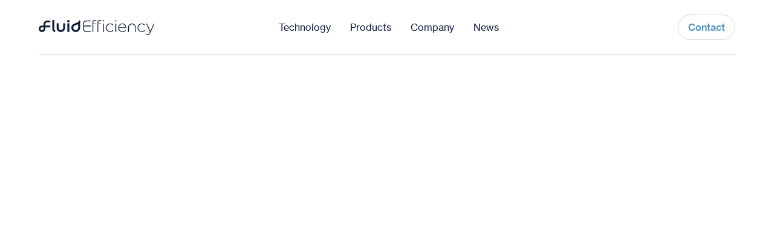

--- FILE ---
content_type: text/html
request_url: https://www.fluidefficiency.com/company
body_size: 12010
content:
<!DOCTYPE html><!-- This site was created in Webflow. https://webflow.com --><!-- Last Published: Fri Jun 13 2025 21:45:26 GMT+0000 (Coordinated Universal Time) --><html data-wf-domain="www.fluidefficiency.com" data-wf-page="65973b5545eb9c3f3c25e1ab" data-wf-site="65973b5545eb9c3f3c25e129" lang="en"><head><meta charset="utf-8"/><title>Company</title><meta content="Company" property="og:title"/><meta content="https://cdn.prod.website-files.com/65973b5545eb9c3f3c25e129/65fda4e2250492511fc818ee_Fluid%20Efficiency%20Opengraph.png" property="og:image"/><meta content="Company" property="twitter:title"/><meta content="https://cdn.prod.website-files.com/65973b5545eb9c3f3c25e129/65fda4e2250492511fc818ee_Fluid%20Efficiency%20Opengraph.png" property="twitter:image"/><meta content="width=device-width, initial-scale=1" name="viewport"/><meta content="Webflow" name="generator"/><link href="https://cdn.prod.website-files.com/65973b5545eb9c3f3c25e129/css/fluid-efficiency-stage.webflow.shared.45f665556.css" rel="stylesheet" type="text/css"/><script type="text/javascript">!function(o,c){var n=c.documentElement,t=" w-mod-";n.className+=t+"js",("ontouchstart"in o||o.DocumentTouch&&c instanceof DocumentTouch)&&(n.className+=t+"touch")}(window,document);</script><link href="https://cdn.prod.website-files.com/65973b5545eb9c3f3c25e129/65fda4abb230e12e3572cf1c_Fluid%20Efficiency%20Favicon.png" rel="shortcut icon" type="image/x-icon"/><link href="https://cdn.prod.website-files.com/65973b5545eb9c3f3c25e129/65fda4ae0793b481e6bc5c1a_Fluid%20Efficiency%20Webclip.png" rel="apple-touch-icon"/><!-- Please keep this css code to improve the font quality-->
<style>
  * {
  -webkit-font-smoothing: antialiased;
  -moz-osx-font-smoothing: grayscale;
  -o-font-smoothing: antialiased;
}
</style>

<!-- You can remove this -->
<meta name="facebook-domain-verification" content="mlk59ybu44651lzcbhhxjfl8vfae8q" />

<!-- [Attributes by Finsweet] CMS Slider -->
<script async src="https://cdn.jsdelivr.net/npm/@finsweet/attributes-cmsslider@1/cmsslider.js"></script><!-- [Attributes by Finsweet] CMS Static -->
<script async src="https://cdn.jsdelivr.net/npm/@finsweet/attributes-cmsstatic@1/cmsstatic.js"></script>

<style>
.w-slider-dot {
background: #101D3929 !important;
}
.w-slider-dot.w-active {
background: #5092B6 !important;

}
</style></head><body><div class="global-styles w-embed"><style>

/* Focus state style for keyboard navigation for the focusable elements */
*[tabindex]:focus-visible,
  input[type="file"]:focus-visible {
   outline: 0.125rem solid #4d65ff;
   outline-offset: 0.125rem;
}

/* Get rid of top margin on first element in any rich text element */
.w-richtext > :not(div):first-child, .w-richtext > div:first-child > :first-child {
  margin-top: 0 !important;
}

/* Get rid of bottom margin on last element in any rich text element */
.w-richtext>:last-child, .w-richtext ol li:last-child, .w-richtext ul li:last-child {
	margin-bottom: 0 !important;
}

/* Prevent all click and hover interaction with an element */
.pointer-events-off {
	pointer-events: none;
}

/* Enables all click and hover interaction with an element */
.pointer-events-on {
  pointer-events: auto;
}

/* Create a class of .div-square which maintains a 1:1 dimension of a div */
.div-square::after {
	content: "";
	display: block;
	padding-bottom: 100%;
}

/* Make sure containers never lose their center alignment */
.container-medium,.container-small, .container-large {
	margin-right: auto !important;
  margin-left: auto !important;
}

/* 
Make the following elements inherit typography styles from the parent and not have hardcoded values. 
Important: You will not be able to style for example "All Links" in Designer with this CSS applied.
Uncomment this CSS to use it in the project. Leave this message for future hand-off.
*/
/*
a,
.w-input,
.w-select,
.w-tab-link,
.w-nav-link,
.w-dropdown-btn,
.w-dropdown-toggle,
.w-dropdown-link {
  color: inherit;
  text-decoration: inherit;
  font-size: inherit;
}
*/

/* Apply "..." after 3 lines of text */
.text-style-3lines {
	display: -webkit-box;
	overflow: hidden;
	-webkit-line-clamp: 3;
	-webkit-box-orient: vertical;
}

/* Apply "..." after 2 lines of text */
.text-style-2lines {
	display: -webkit-box;
	overflow: hidden;
	-webkit-line-clamp: 2;
	-webkit-box-orient: vertical;
}

/* Adds inline flex display */
.display-inlineflex {
  display: inline-flex;
}

/* These classes are never overwritten */
.hide {
  display: none !important;
}

@media screen and (max-width: 991px) {
    .hide, .hide-tablet {
        display: none !important;
    }
}
  @media screen and (max-width: 767px) {
    .hide-mobile-landscape{
      display: none !important;
    }
}
  @media screen and (max-width: 479px) {
    .hide-mobile{
      display: none !important;
    }
}
 
.margin-0 {
  margin: 0rem !important;
}
  
.padding-0 {
  padding: 0rem !important;
}

.spacing-clean {
padding: 0rem !important;
margin: 0rem !important;
}

.margin-top {
  margin-right: 0rem !important;
  margin-bottom: 0rem !important;
  margin-left: 0rem !important;
}

.padding-top {
  padding-right: 0rem !important;
  padding-bottom: 0rem !important;
  padding-left: 0rem !important;
}
  
.margin-right {
  margin-top: 0rem !important;
  margin-bottom: 0rem !important;
  margin-left: 0rem !important;
}

.padding-right {
  padding-top: 0rem !important;
  padding-bottom: 0rem !important;
  padding-left: 0rem !important;
}

.margin-bottom {
  margin-top: 0rem !important;
  margin-right: 0rem !important;
  margin-left: 0rem !important;
}

.padding-bottom {
  padding-top: 0rem !important;
  padding-right: 0rem !important;
  padding-left: 0rem !important;
}

.margin-left {
  margin-top: 0rem !important;
  margin-right: 0rem !important;
  margin-bottom: 0rem !important;
}
  
.padding-left {
  padding-top: 0rem !important;
  padding-right: 0rem !important;
  padding-bottom: 0rem !important;
}
  
.margin-horizontal {
  margin-top: 0rem !important;
  margin-bottom: 0rem !important;
}

.padding-horizontal {
  padding-top: 0rem !important;
  padding-bottom: 0rem !important;
}

.margin-vertical {
  margin-right: 0rem !important;
  margin-left: 0rem !important;
}
  
.padding-vertical {
  padding-right: 0rem !important;
  padding-left: 0rem !important;
}

/* Apply "..." at 100% width */
.truncate-width { 
		width: 100%; 
    white-space: nowrap; 
    overflow: hidden; 
    text-overflow: ellipsis; 
}
/* Removes native scrollbar */
.no-scrollbar {
    -ms-overflow-style: none;
    overflow: -moz-scrollbars-none; 
}

.no-scrollbar::-webkit-scrollbar {
    display: none;
}

@media screen and (min-width:992px) {
[layout-reverse="true"]
  {order: -9999;}
}



h1,h2,h3,h4,h5,h6, p {
  text-wrap: balance;
}

</style></div><div class="page-wrapper"><div data-animation="default" class="navbar_component w-nav" data-easing2="ease" fs-scrolldisable-element="smart-nav" data-easing="ease" data-collapse="medium" data-w-id="a0c4b185-f6c4-5d23-cff4-9edc54b911ca" role="banner" data-duration="400"><div class="navbar_container"><a href="/" class="navbar_logo-link w-nav-brand"><img src="https://cdn.prod.website-files.com/65973b5545eb9c3f3c25e129/65973b5545eb9c3f3c25e1c5_Fluid%20Efficiency%20Logo.svg" loading="lazy" alt="" class="navbar_logo"/></a><nav role="navigation" class="navbar_menu is-page-height-tablet w-nav-menu"><a href="/technology" class="navbar_link w-nav-link">Technology</a><a href="/products" class="navbar_link w-nav-link">Products</a><a href="/company" aria-current="page" class="navbar_link w-nav-link w--current">Company</a><a href="/news" class="navbar_link w-nav-link">News</a><div class="button-group centered"><a href="/contact" class="button is-secondary is-small show-tablet w-button">Contact</a></div></nav><div id="w-node-cf2243c4-9b0d-ffa6-3e86-1dfd1abdddf0-54b911ca"><a href="/contact" class="button is-secondary is-small hide-tablet w-button">Contact</a><div class="navbar_menu-button w-nav-button"><div class="menu-icon1"><div class="menu-icon_line-top"></div><div class="menu-icon_line-middle"><div class="menu-icon_line-middle-inner"></div></div><div class="menu-icon_line-bottom"></div></div></div></div></div></div><main class="main-wrapper"><header data-w-id="d1ba2c52-7755-e3f9-d4b3-ebf9abd1ffd3" style="opacity:0" class="section_about-hero"><div class="padding-global"><div class="container-large"><div class="padding-section-large"><div class="grid _2-column large"><div class="content"><div class="heading-content"><div class="tagline">Company</div><h1 class="heading-style-h1"><div>Pioneering Changes in Fluid Behavior</div></h1><p class="text-size-medium">Fluid Efficiency, founded by a team of visionary chemical engineers, began with a groundbreaking idea – to revolutionize fuel safety and the way fluids are transported in pipelines. Our journey started at Caltech, where our founders dedicated years of research to create the MegaSupraMolecule™ (MSM™) technology. Today, we are at the forefront of transforming industries with our innovative Single Injection Flow Improver technology and other MSM™ applications. Our technology IP is protected by over 20 issued patents worldwide.</p></div></div><div id="w-node-fb2c6b25-1455-9e25-8d5c-60f7719263ae-3c25e1ab" class="image-wrapper"><img src="https://cdn.prod.website-files.com/65973b5545eb9c3f3c25e129/65cbd43b5a22919d9084419d_Tank.jpg" loading="lazy" sizes="(max-width: 991px) 90vw, 40vw" srcset="https://cdn.prod.website-files.com/65973b5545eb9c3f3c25e129/65cbd43b5a22919d9084419d_Tank-p-500.jpg 500w, https://cdn.prod.website-files.com/65973b5545eb9c3f3c25e129/65cbd43b5a22919d9084419d_Tank-p-800.jpg 800w, https://cdn.prod.website-files.com/65973b5545eb9c3f3c25e129/65cbd43b5a22919d9084419d_Tank-p-1080.jpg 1080w, https://cdn.prod.website-files.com/65973b5545eb9c3f3c25e129/65cbd43b5a22919d9084419d_Tank-p-1600.jpg 1600w, https://cdn.prod.website-files.com/65973b5545eb9c3f3c25e129/65cbd43b5a22919d9084419d_Tank-p-2000.jpg 2000w, https://cdn.prod.website-files.com/65973b5545eb9c3f3c25e129/65cbd43b5a22919d9084419d_Tank-p-2600.jpg 2600w, https://cdn.prod.website-files.com/65973b5545eb9c3f3c25e129/65cbd43b5a22919d9084419d_Tank-p-3200.jpg 3200w, https://cdn.prod.website-files.com/65973b5545eb9c3f3c25e129/65cbd43b5a22919d9084419d_Tank.jpg 5304w" alt="" class="card_image"/></div></div></div></div></div></header><header data-w-id="b9512065-b928-0f90-1188-e493dc64a26b" style="opacity:0" class="section_about-hero background-color-gray"><div class="padding-global"><div class="container-large"><div class="padding-section-large"><div class="grid _2-column large"><div id="w-node-_182291d0-0e36-b2fa-77d4-b73327005eab-3c25e1ab" class="image-wrapper"><img src="https://cdn.prod.website-files.com/65973b5545eb9c3f3c25e129/659e8710ce29690bb7b2d46a_victor-2PJMDIgK9EA-unsplash.webp" loading="eager" sizes="(max-width: 479px) 92vw, (max-width: 991px) 90vw, 38vw" srcset="https://cdn.prod.website-files.com/65973b5545eb9c3f3c25e129/659e8710ce29690bb7b2d46a_victor-2PJMDIgK9EA-unsplash-p-500.webp 500w, https://cdn.prod.website-files.com/65973b5545eb9c3f3c25e129/659e8710ce29690bb7b2d46a_victor-2PJMDIgK9EA-unsplash-p-800.webp 800w, https://cdn.prod.website-files.com/65973b5545eb9c3f3c25e129/659e8710ce29690bb7b2d46a_victor-2PJMDIgK9EA-unsplash-p-1080.webp 1080w, https://cdn.prod.website-files.com/65973b5545eb9c3f3c25e129/659e8710ce29690bb7b2d46a_victor-2PJMDIgK9EA-unsplash-p-1600.webp 1600w, https://cdn.prod.website-files.com/65973b5545eb9c3f3c25e129/659e8710ce29690bb7b2d46a_victor-2PJMDIgK9EA-unsplash-p-2000.webp 2000w, https://cdn.prod.website-files.com/65973b5545eb9c3f3c25e129/659e8710ce29690bb7b2d46a_victor-2PJMDIgK9EA-unsplash-p-2600.webp 2600w, https://cdn.prod.website-files.com/65973b5545eb9c3f3c25e129/659e8710ce29690bb7b2d46a_victor-2PJMDIgK9EA-unsplash-p-3200.webp 3200w, https://cdn.prod.website-files.com/65973b5545eb9c3f3c25e129/659e8710ce29690bb7b2d46a_victor-2PJMDIgK9EA-unsplash.webp 3456w" alt="" class="card_image"/></div><div id="w-node-b9512065-b928-0f90-1188-e493dc64a270-3c25e1ab" class="content"><div class="heading-content"><h2 class="heading-style-h2"><div>A Commitment to Innovation</div></h2><p class="text-size-medium">At Fluid Efficiency, innovation isn’t just a buzzword; it&#x27;s the core of our culture. We foster a collaborative environment where creativity and problem-solving are encouraged.</p></div><div class="grid _2-column"><div id="w-node-_272e53c9-b2da-f4a0-2532-453125b0c4a4-25b0c4a4" class="icon-content"><h3 class="heading-style-h4"><div>Mission</div></h3><div class="card-detail-text">To innovate and deliver sustainable solutions that redefine efficiency in fluid transport and lubrication, improving both environmental impact and operational costs.</div></div><div id="w-node-_272e53c9-b2da-f4a0-2532-453125b0c4a4-25b0c4a4" class="icon-content"><h3 class="heading-style-h4"><div>Vision</div></h3><div class="card-detail-text">Our vision is to be the global leader in fluid dynamics technology, continually pushing the boundaries of innovation to meet the evolving needs of industries and the environment.</div></div></div></div></div></div></div></div></header><section class="section_team"><div class="padding-global"><div class="container-large"><div class="padding-section-large"><div class="team_static-card"><div class="heading-content margin-bottom margin-large"><div class="tagline">Founders</div><h2 class="heading-style-h2"><div>Meet our Founders</div></h2></div></div><div class="team_component"><div class="team_list-wrapper w-dyn-list"><div fs-cmsstatic-element="list" role="list" class="team_list w-dyn-items"><div role="listitem" class="team_item w-dyn-item"><div data-w-id="8ac0c07e-edfb-b75d-08a8-2111342a7551" class="team-item_link"><div class="margin-bottom margin-small"><div class="team_image-wrapper"><img alt="" loading="lazy" src="https://cdn.prod.website-files.com/65973b5545eb9c3f3c25e13f/659d04115264ae2444384411_simon.png" class="card_image"/></div></div><div class="team_details"><div><div class="margin-bottom margin-xxsmall"><div class="margin-bottom margin-xxsmall"><div class="team_name">Simon Jones</div></div></div><div class="margin-bottom margin-small"><div class="text-size-large text-color-darkblue">Co-Founder &amp; CEO</div></div><div class="margin-bottom margin-tiny"><div class="text-size-medium wrap">CTO, Contour Energy</div></div><div class="text-size-medium wrap">D. Phil, Oxford</div></div><div><div class="margin-top margin-medium"><div data-w-id="8ac0c07e-edfb-b75d-08a8-2111342a7565" class="button is-icon is-technology"><div>View Full Bio</div><div class="icon-1x1-xxsmall w-embed"><svg width="100%" height="100%" viewBox="0 0 20 20" fill="none" xmlns="http://www.w3.org/2000/svg">
<path d="M7.5 15L12.5 10L7.5 5" stroke="CurrentColor" stroke-width="2" stroke-linecap="round" stroke-linejoin="round"/>
</svg></div><div class="team-modal_component"><div class="team-modal_content-wrapper"><div class="margin-bottom margin-xsmall"><h3 class="heading-style-h4">Simon Jones</h3></div><div class="text-size-medium w-richtext"><p>Simon has been working with Dr. Wei and Prof. Kornfield since 2008, providing guidance on synthesis and scale-up of long end-associative polymers to meet the requirements of real-world applications. He received M. Chem. and D. Phil. in Inorganic Chemistry from the University of Oxford, U.K., after which he spent time at the University of Arizona and Georgia Tech as a Research Scientist, followed by senior management positions in start-up companies focused on the commercialization of technologies developed at Caltech and MIT.</p></div><a data-w-id="8ac0c07e-edfb-b75d-08a8-2111342a75a0" href="#" class="team-modal_close-button w-inline-block"><div class="icon-embed-small w-embed"><svg width="100%" height="100%" viewBox="0 0 32 32" fill="none" xmlns="http://www.w3.org/2000/svg">
<path d="M24.056 23.5004L23.5004 24.056C23.1935 24.3628 22.696 24.3628 22.3892 24.056L16 17.6668L9.61078 24.056C9.30394 24.3628 8.80645 24.3628 8.49961 24.056L7.94403 23.5004C7.63719 23.1936 7.63719 22.6961 7.94403 22.3892L14.3332 16L7.94403 9.61081C7.63719 9.30397 7.63719 8.80648 7.94403 8.49964L8.49961 7.94406C8.80645 7.63721 9.30394 7.63721 9.61078 7.94406L16 14.3333L22.3892 7.94404C22.6961 7.6372 23.1935 7.6372 23.5004 7.94404L24.056 8.49963C24.3628 8.80647 24.3628 9.30395 24.056 9.61079L17.6667 16L24.056 22.3892C24.3628 22.6961 24.3628 23.1936 24.056 23.5004Z" fill="currentColor"/>
</svg></div></a></div><div data-w-id="8ac0c07e-edfb-b75d-08a8-2111342a75a2" class="team-modal_background-overlay"></div></div></div></div></div></div></div></div><div role="listitem" class="team_item w-dyn-item"><div data-w-id="8ac0c07e-edfb-b75d-08a8-2111342a7551" class="team-item_link"><div class="margin-bottom margin-small"><div class="team_image-wrapper"><img alt="" loading="lazy" src="https://cdn.prod.website-files.com/65973b5545eb9c3f3c25e13f/659d0494bca2353d04e6c363_ming.png" class="card_image"/></div></div><div class="team_details"><div><div class="margin-bottom margin-xxsmall"><div class="margin-bottom margin-xxsmall"><div class="team_name">Ming-Hsin Wei</div></div></div><div class="margin-bottom margin-small"><div class="text-size-large text-color-darkblue">Co-Founder &amp; CTO</div></div><div class="margin-bottom margin-tiny"><div class="text-size-medium wrap">Ph.D., Caltech</div></div><div class="text-size-medium wrap w-dyn-bind-empty"></div></div><div><div class="margin-top margin-medium"><div data-w-id="8ac0c07e-edfb-b75d-08a8-2111342a7565" class="button is-icon is-technology"><div>View Full Bio</div><div class="icon-1x1-xxsmall w-embed"><svg width="100%" height="100%" viewBox="0 0 20 20" fill="none" xmlns="http://www.w3.org/2000/svg">
<path d="M7.5 15L12.5 10L7.5 5" stroke="CurrentColor" stroke-width="2" stroke-linecap="round" stroke-linejoin="round"/>
</svg></div><div class="team-modal_component"><div class="team-modal_content-wrapper"><div class="margin-bottom margin-xsmall"><h3 class="heading-style-h4">Ming-Hsin Wei</h3></div><div class="text-size-medium w-richtext"><p>Ming-Hsin (&quot;Jeremy&quot;) expanded the envelope of accessible molecules and tested theoretical predictions regarding a previously unexplored class of polymers—long end-associative polymers. Fundamental scientific discoveries presented in his doctoral thesis, “Synthesis and Potency of Long End-Associative Polymers for Mist Control,” have opened the way to new technological applications.  After earning his B.S. and M.S. in Chemical Engineering from National Taiwan University, Jeremy served as a Research Officer in the Taiwanese Army for 1.5 years and as an R&amp;D Engineer developing formulations for polymer thin films for a year. Since completing his PhD in Chemical Engineering in 2013 with Prof. Kornfield at Caltech, Jeremy has pushed for the commercialization of MegaSupramolecules by scaling-up the polymer synthesis, optimizing molecular designs, exploring new applications, participating in training for technological entrepreneurs, and gathering information from stake-holders in the space of fuels and lubricants. He is the recipient of the 2015 Chevron Research Award of Excellence in Honor of John Bacha of the International Association for Stability and Handling of Liquid Fuel (IASH).</p></div><a data-w-id="8ac0c07e-edfb-b75d-08a8-2111342a75a0" href="#" class="team-modal_close-button w-inline-block"><div class="icon-embed-small w-embed"><svg width="100%" height="100%" viewBox="0 0 32 32" fill="none" xmlns="http://www.w3.org/2000/svg">
<path d="M24.056 23.5004L23.5004 24.056C23.1935 24.3628 22.696 24.3628 22.3892 24.056L16 17.6668L9.61078 24.056C9.30394 24.3628 8.80645 24.3628 8.49961 24.056L7.94403 23.5004C7.63719 23.1936 7.63719 22.6961 7.94403 22.3892L14.3332 16L7.94403 9.61081C7.63719 9.30397 7.63719 8.80648 7.94403 8.49964L8.49961 7.94406C8.80645 7.63721 9.30394 7.63721 9.61078 7.94406L16 14.3333L22.3892 7.94404C22.6961 7.6372 23.1935 7.6372 23.5004 7.94404L24.056 8.49963C24.3628 8.80647 24.3628 9.30395 24.056 9.61079L17.6667 16L24.056 22.3892C24.3628 22.6961 24.3628 23.1936 24.056 23.5004Z" fill="currentColor"/>
</svg></div></a></div><div data-w-id="8ac0c07e-edfb-b75d-08a8-2111342a75a2" class="team-modal_background-overlay"></div></div></div></div></div></div></div></div><div role="listitem" class="team_item w-dyn-item"><div data-w-id="8ac0c07e-edfb-b75d-08a8-2111342a7551" class="team-item_link"><div class="margin-bottom margin-small"><div class="team_image-wrapper"><img alt="" loading="lazy" src="https://cdn.prod.website-files.com/65973b5545eb9c3f3c25e13f/659d04d279dead7fb07ab319_julie.png" class="card_image"/></div></div><div class="team_details"><div><div class="margin-bottom margin-xxsmall"><div class="margin-bottom margin-xxsmall"><div class="team_name">Julie Kornfield</div></div></div><div class="margin-bottom margin-small"><div class="text-size-large text-color-darkblue">Co-Founder</div></div><div class="margin-bottom margin-tiny"><div class="text-size-medium wrap">Professor of Chemical Engineering, Caltech</div></div><div class="text-size-medium wrap">Co-Founder, Calhoun Vision</div></div><div><div class="margin-top margin-medium"><div data-w-id="8ac0c07e-edfb-b75d-08a8-2111342a7565" class="button is-icon is-technology"><div>View Full Bio</div><div class="icon-1x1-xxsmall w-embed"><svg width="100%" height="100%" viewBox="0 0 20 20" fill="none" xmlns="http://www.w3.org/2000/svg">
<path d="M7.5 15L12.5 10L7.5 5" stroke="CurrentColor" stroke-width="2" stroke-linecap="round" stroke-linejoin="round"/>
</svg></div><div class="team-modal_component"><div class="team-modal_content-wrapper"><div class="margin-bottom margin-xsmall"><h3 class="heading-style-h4">Julie Kornfield</h3></div><div class="text-size-medium w-richtext"><p>Professor of Chemical Engineering at Caltech, Julie is an expert in polymer science, particularly the ways that polymers influence and are influenced by flow.  She is known for research on flow-induced crystallization of polymers (e.g., Science 2007) and the effects of flow on polymer self-assembly (e.g., Science  1997).  Since Julie joined the Caltech faculty in 1990, she has received the 2017 Bingham Medal of the Society of Rheology, the 1996 Dillon Medal of the American Physical Society, and been elected Fellow of the American Physical Society and the American Association for the Advancement of Science, among other honors.  She holds 23 patents and is a co-founder of Calhoun Vision, which is using polymers developed at Caltech to customize patients’ vision by noninvasively optimizing a lens after it is implanted.  She hopes that this fundamental research on MegaSupramolecules will open the way to technologies that improve fuel safety, facilitate flow through pipelines and reduce engine emissions.</p></div><a data-w-id="8ac0c07e-edfb-b75d-08a8-2111342a75a0" href="#" class="team-modal_close-button w-inline-block"><div class="icon-embed-small w-embed"><svg width="100%" height="100%" viewBox="0 0 32 32" fill="none" xmlns="http://www.w3.org/2000/svg">
<path d="M24.056 23.5004L23.5004 24.056C23.1935 24.3628 22.696 24.3628 22.3892 24.056L16 17.6668L9.61078 24.056C9.30394 24.3628 8.80645 24.3628 8.49961 24.056L7.94403 23.5004C7.63719 23.1936 7.63719 22.6961 7.94403 22.3892L14.3332 16L7.94403 9.61081C7.63719 9.30397 7.63719 8.80648 7.94403 8.49964L8.49961 7.94406C8.80645 7.63721 9.30394 7.63721 9.61078 7.94406L16 14.3333L22.3892 7.94404C22.6961 7.6372 23.1935 7.6372 23.5004 7.94404L24.056 8.49963C24.3628 8.80647 24.3628 9.30395 24.056 9.61079L17.6667 16L24.056 22.3892C24.3628 22.6961 24.3628 23.1936 24.056 23.5004Z" fill="currentColor"/>
</svg></div></a></div><div data-w-id="8ac0c07e-edfb-b75d-08a8-2111342a75a2" class="team-modal_background-overlay"></div></div></div></div></div></div></div></div></div></div></div></div></div></div></section><section class="section_team background-color-gray"><div class="padding-global"><div class="container-large"><div class="padding-section-large"><div class="team_static-card"><div class="heading-content margin-bottom margin-large"><div class="tagline">BOARD</div><h2 class="heading-style-h2"><div>Meet the Board</div></h2></div></div><div class="team_component"><div class="team_list-wrapper w-dyn-list"><div fs-cmsstatic-element="list" role="list" class="team_list w-dyn-items"><div role="listitem" class="team_item w-dyn-item"><div data-w-id="59c604dd-bc0a-c1b9-0253-6826e71124ab" class="team-item_link"><div class="margin-bottom margin-small"><div class="team_image-wrapper"><img alt="" loading="lazy" src="https://cdn.prod.website-files.com/65973b5545eb9c3f3c25e13f/65afe2235474b38e27445c56_Simon%20Jones.jpeg" class="card_image"/></div></div><div class="team_details"><div class="margin-bottom margin-xxsmall"><div class="team_name">Simon Jones</div></div><div class="margin-bottom margin-small"><div class="text-size-large text-color-darkblue">CEO</div></div><a aria-label="linkedin" href="https://www.linkedin.com/in/simon-jones-43778526/" class="social-icons1_link w-inline-block"><div class="icon-embed-small w-embed"><svg width="100%" height="100%" viewBox="0 0 24 24" fill="none" xmlns="http://www.w3.org/2000/svg">
<path fill-rule="evenodd" clip-rule="evenodd" d="M4.5 3C3.67157 3 3 3.67157 3 4.5V19.5C3 20.3284 3.67157 21 4.5 21H19.5C20.3284 21 21 20.3284 21 19.5V4.5C21 3.67157 20.3284 3 19.5 3H4.5ZM8.52076 7.00272C8.52639 7.95897 7.81061 8.54819 6.96123 8.54397C6.16107 8.53975 5.46357 7.90272 5.46779 7.00413C5.47201 6.15897 6.13998 5.47975 7.00764 5.49944C7.88795 5.51913 8.52639 6.1646 8.52076 7.00272ZM12.2797 9.76176H9.75971H9.7583V18.3216H12.4217V18.1219C12.4217 17.742 12.4214 17.362 12.4211 16.9819V16.9818V16.9816V16.9815V16.9812C12.4203 15.9674 12.4194 14.9532 12.4246 13.9397C12.426 13.6936 12.4372 13.4377 12.5005 13.2028C12.7381 12.3253 13.5271 11.7586 14.4074 11.8979C14.9727 11.9864 15.3467 12.3141 15.5042 12.8471C15.6013 13.1803 15.6449 13.5389 15.6491 13.8863C15.6605 14.9339 15.6589 15.9815 15.6573 17.0292V17.0294C15.6567 17.3992 15.6561 17.769 15.6561 18.1388V18.3202H18.328V18.1149C18.328 17.6629 18.3278 17.211 18.3275 16.7591V16.759V16.7588C18.327 15.6293 18.3264 14.5001 18.3294 13.3702C18.3308 12.8597 18.276 12.3563 18.1508 11.8627C17.9638 11.1286 17.5771 10.5211 16.9485 10.0824C16.5027 9.77019 16.0133 9.5691 15.4663 9.5466C15.404 9.54401 15.3412 9.54062 15.2781 9.53721L15.2781 9.53721L15.2781 9.53721C14.9984 9.52209 14.7141 9.50673 14.4467 9.56066C13.6817 9.71394 13.0096 10.0641 12.5019 10.6814C12.4429 10.7522 12.3852 10.8241 12.2991 10.9314L12.2991 10.9315L12.2797 10.9557V9.76176ZM5.68164 18.3244H8.33242V9.76733H5.68164V18.3244Z" fill="CurrentColor"/>
</svg></div></a></div></div></div><div role="listitem" class="team_item w-dyn-item"><div data-w-id="59c604dd-bc0a-c1b9-0253-6826e71124ab" class="team-item_link"><div class="margin-bottom margin-small"><div class="team_image-wrapper"><img alt="" loading="lazy" src="https://cdn.prod.website-files.com/65973b5545eb9c3f3c25e13f/65afe260d32a3a6c78a15839_Jason%20Whaley.jpeg" class="card_image"/></div></div><div class="team_details"><div class="margin-bottom margin-xxsmall"><div class="team_name">Jason Whaley</div></div><div class="margin-bottom margin-small"><div class="text-size-large text-color-darkblue">Rhapsody Venture Partners</div></div><a aria-label="linkedin" href="https://www.linkedin.com/in/jasonmwhaley/" class="social-icons1_link w-inline-block"><div class="icon-embed-small w-embed"><svg width="100%" height="100%" viewBox="0 0 24 24" fill="none" xmlns="http://www.w3.org/2000/svg">
<path fill-rule="evenodd" clip-rule="evenodd" d="M4.5 3C3.67157 3 3 3.67157 3 4.5V19.5C3 20.3284 3.67157 21 4.5 21H19.5C20.3284 21 21 20.3284 21 19.5V4.5C21 3.67157 20.3284 3 19.5 3H4.5ZM8.52076 7.00272C8.52639 7.95897 7.81061 8.54819 6.96123 8.54397C6.16107 8.53975 5.46357 7.90272 5.46779 7.00413C5.47201 6.15897 6.13998 5.47975 7.00764 5.49944C7.88795 5.51913 8.52639 6.1646 8.52076 7.00272ZM12.2797 9.76176H9.75971H9.7583V18.3216H12.4217V18.1219C12.4217 17.742 12.4214 17.362 12.4211 16.9819V16.9818V16.9816V16.9815V16.9812C12.4203 15.9674 12.4194 14.9532 12.4246 13.9397C12.426 13.6936 12.4372 13.4377 12.5005 13.2028C12.7381 12.3253 13.5271 11.7586 14.4074 11.8979C14.9727 11.9864 15.3467 12.3141 15.5042 12.8471C15.6013 13.1803 15.6449 13.5389 15.6491 13.8863C15.6605 14.9339 15.6589 15.9815 15.6573 17.0292V17.0294C15.6567 17.3992 15.6561 17.769 15.6561 18.1388V18.3202H18.328V18.1149C18.328 17.6629 18.3278 17.211 18.3275 16.7591V16.759V16.7588C18.327 15.6293 18.3264 14.5001 18.3294 13.3702C18.3308 12.8597 18.276 12.3563 18.1508 11.8627C17.9638 11.1286 17.5771 10.5211 16.9485 10.0824C16.5027 9.77019 16.0133 9.5691 15.4663 9.5466C15.404 9.54401 15.3412 9.54062 15.2781 9.53721L15.2781 9.53721L15.2781 9.53721C14.9984 9.52209 14.7141 9.50673 14.4467 9.56066C13.6817 9.71394 13.0096 10.0641 12.5019 10.6814C12.4429 10.7522 12.3852 10.8241 12.2991 10.9314L12.2991 10.9315L12.2797 10.9557V9.76176ZM5.68164 18.3244H8.33242V9.76733H5.68164V18.3244Z" fill="CurrentColor"/>
</svg></div></a></div></div></div><div role="listitem" class="team_item w-dyn-item"><div data-w-id="59c604dd-bc0a-c1b9-0253-6826e71124ab" class="team-item_link"><div class="margin-bottom margin-small"><div class="team_image-wrapper"><img alt="" loading="lazy" src="https://cdn.prod.website-files.com/65973b5545eb9c3f3c25e13f/684c9b830e65ced7f0e0b72d_greg_jones.png" class="card_image"/></div></div><div class="team_details"><div class="margin-bottom margin-xxsmall"><div class="team_name">Greg Jones</div></div><div class="margin-bottom margin-small"><div class="text-size-large text-color-darkblue">Independent</div></div><a aria-label="linkedin" href="https://www.linkedin.com/in/whoisgregjones/" class="social-icons1_link w-inline-block"><div class="icon-embed-small w-embed"><svg width="100%" height="100%" viewBox="0 0 24 24" fill="none" xmlns="http://www.w3.org/2000/svg">
<path fill-rule="evenodd" clip-rule="evenodd" d="M4.5 3C3.67157 3 3 3.67157 3 4.5V19.5C3 20.3284 3.67157 21 4.5 21H19.5C20.3284 21 21 20.3284 21 19.5V4.5C21 3.67157 20.3284 3 19.5 3H4.5ZM8.52076 7.00272C8.52639 7.95897 7.81061 8.54819 6.96123 8.54397C6.16107 8.53975 5.46357 7.90272 5.46779 7.00413C5.47201 6.15897 6.13998 5.47975 7.00764 5.49944C7.88795 5.51913 8.52639 6.1646 8.52076 7.00272ZM12.2797 9.76176H9.75971H9.7583V18.3216H12.4217V18.1219C12.4217 17.742 12.4214 17.362 12.4211 16.9819V16.9818V16.9816V16.9815V16.9812C12.4203 15.9674 12.4194 14.9532 12.4246 13.9397C12.426 13.6936 12.4372 13.4377 12.5005 13.2028C12.7381 12.3253 13.5271 11.7586 14.4074 11.8979C14.9727 11.9864 15.3467 12.3141 15.5042 12.8471C15.6013 13.1803 15.6449 13.5389 15.6491 13.8863C15.6605 14.9339 15.6589 15.9815 15.6573 17.0292V17.0294C15.6567 17.3992 15.6561 17.769 15.6561 18.1388V18.3202H18.328V18.1149C18.328 17.6629 18.3278 17.211 18.3275 16.7591V16.759V16.7588C18.327 15.6293 18.3264 14.5001 18.3294 13.3702C18.3308 12.8597 18.276 12.3563 18.1508 11.8627C17.9638 11.1286 17.5771 10.5211 16.9485 10.0824C16.5027 9.77019 16.0133 9.5691 15.4663 9.5466C15.404 9.54401 15.3412 9.54062 15.2781 9.53721L15.2781 9.53721L15.2781 9.53721C14.9984 9.52209 14.7141 9.50673 14.4467 9.56066C13.6817 9.71394 13.0096 10.0641 12.5019 10.6814C12.4429 10.7522 12.3852 10.8241 12.2991 10.9314L12.2991 10.9315L12.2797 10.9557V9.76176ZM5.68164 18.3244H8.33242V9.76733H5.68164V18.3244Z" fill="CurrentColor"/>
</svg></div></a></div></div></div><div role="listitem" class="team_item w-dyn-item"><div data-w-id="59c604dd-bc0a-c1b9-0253-6826e71124ab" class="team-item_link"><div class="margin-bottom margin-small"><div class="team_image-wrapper"><img alt="" loading="lazy" src="https://cdn.prod.website-files.com/65973b5545eb9c3f3c25e13f/65b04172853ed375cf124230_G%20Powers%20Official%20photo.jpg" sizes="(max-width: 767px) 90vw, (max-width: 991px) 43vw, 27vw" srcset="https://cdn.prod.website-files.com/65973b5545eb9c3f3c25e13f/65b04172853ed375cf124230_G%20Powers%20Official%20photo-p-500.jpg 500w, https://cdn.prod.website-files.com/65973b5545eb9c3f3c25e13f/65b04172853ed375cf124230_G%20Powers%20Official%20photo.jpg 800w" class="card_image"/></div></div><div class="team_details"><div class="margin-bottom margin-xxsmall"><div class="team_name">Greg Powers</div></div><div class="margin-bottom margin-small"><div class="text-size-large text-color-darkblue">Independent</div></div><a aria-label="linkedin" href="https://www.linkedin.com/in/greg-powers-83a6468/" class="social-icons1_link w-inline-block"><div class="icon-embed-small w-embed"><svg width="100%" height="100%" viewBox="0 0 24 24" fill="none" xmlns="http://www.w3.org/2000/svg">
<path fill-rule="evenodd" clip-rule="evenodd" d="M4.5 3C3.67157 3 3 3.67157 3 4.5V19.5C3 20.3284 3.67157 21 4.5 21H19.5C20.3284 21 21 20.3284 21 19.5V4.5C21 3.67157 20.3284 3 19.5 3H4.5ZM8.52076 7.00272C8.52639 7.95897 7.81061 8.54819 6.96123 8.54397C6.16107 8.53975 5.46357 7.90272 5.46779 7.00413C5.47201 6.15897 6.13998 5.47975 7.00764 5.49944C7.88795 5.51913 8.52639 6.1646 8.52076 7.00272ZM12.2797 9.76176H9.75971H9.7583V18.3216H12.4217V18.1219C12.4217 17.742 12.4214 17.362 12.4211 16.9819V16.9818V16.9816V16.9815V16.9812C12.4203 15.9674 12.4194 14.9532 12.4246 13.9397C12.426 13.6936 12.4372 13.4377 12.5005 13.2028C12.7381 12.3253 13.5271 11.7586 14.4074 11.8979C14.9727 11.9864 15.3467 12.3141 15.5042 12.8471C15.6013 13.1803 15.6449 13.5389 15.6491 13.8863C15.6605 14.9339 15.6589 15.9815 15.6573 17.0292V17.0294C15.6567 17.3992 15.6561 17.769 15.6561 18.1388V18.3202H18.328V18.1149C18.328 17.6629 18.3278 17.211 18.3275 16.7591V16.759V16.7588C18.327 15.6293 18.3264 14.5001 18.3294 13.3702C18.3308 12.8597 18.276 12.3563 18.1508 11.8627C17.9638 11.1286 17.5771 10.5211 16.9485 10.0824C16.5027 9.77019 16.0133 9.5691 15.4663 9.5466C15.404 9.54401 15.3412 9.54062 15.2781 9.53721L15.2781 9.53721L15.2781 9.53721C14.9984 9.52209 14.7141 9.50673 14.4467 9.56066C13.6817 9.71394 13.0096 10.0641 12.5019 10.6814C12.4429 10.7522 12.3852 10.8241 12.2991 10.9314L12.2991 10.9315L12.2797 10.9557V9.76176ZM5.68164 18.3244H8.33242V9.76733H5.68164V18.3244Z" fill="CurrentColor"/>
</svg></div></a></div></div></div><div role="listitem" class="team_item w-dyn-item"><div data-w-id="59c604dd-bc0a-c1b9-0253-6826e71124ab" class="team-item_link"><div class="margin-bottom margin-small"><div class="team_image-wrapper"><img alt="" loading="lazy" src="https://cdn.prod.website-files.com/65973b5545eb9c3f3c25e13f/65afe284237fde38245fdfea_John%20Freer.jpeg" sizes="(max-width: 767px) 90vw, (max-width: 991px) 43vw, 27vw" srcset="https://cdn.prod.website-files.com/65973b5545eb9c3f3c25e13f/65afe284237fde38245fdfea_John%20Freer-p-500.jpeg 500w, https://cdn.prod.website-files.com/65973b5545eb9c3f3c25e13f/65afe284237fde38245fdfea_John%20Freer.jpeg 800w" class="card_image"/></div></div><div class="team_details"><div class="margin-bottom margin-xxsmall"><div class="team_name">John Freer</div></div><div class="margin-bottom margin-small"><div class="text-size-large text-color-darkblue">EIC-Rose Rock</div></div><a aria-label="linkedin" href="https://www.linkedin.com/in/john-freer-pe-7b07281/" class="social-icons1_link w-inline-block"><div class="icon-embed-small w-embed"><svg width="100%" height="100%" viewBox="0 0 24 24" fill="none" xmlns="http://www.w3.org/2000/svg">
<path fill-rule="evenodd" clip-rule="evenodd" d="M4.5 3C3.67157 3 3 3.67157 3 4.5V19.5C3 20.3284 3.67157 21 4.5 21H19.5C20.3284 21 21 20.3284 21 19.5V4.5C21 3.67157 20.3284 3 19.5 3H4.5ZM8.52076 7.00272C8.52639 7.95897 7.81061 8.54819 6.96123 8.54397C6.16107 8.53975 5.46357 7.90272 5.46779 7.00413C5.47201 6.15897 6.13998 5.47975 7.00764 5.49944C7.88795 5.51913 8.52639 6.1646 8.52076 7.00272ZM12.2797 9.76176H9.75971H9.7583V18.3216H12.4217V18.1219C12.4217 17.742 12.4214 17.362 12.4211 16.9819V16.9818V16.9816V16.9815V16.9812C12.4203 15.9674 12.4194 14.9532 12.4246 13.9397C12.426 13.6936 12.4372 13.4377 12.5005 13.2028C12.7381 12.3253 13.5271 11.7586 14.4074 11.8979C14.9727 11.9864 15.3467 12.3141 15.5042 12.8471C15.6013 13.1803 15.6449 13.5389 15.6491 13.8863C15.6605 14.9339 15.6589 15.9815 15.6573 17.0292V17.0294C15.6567 17.3992 15.6561 17.769 15.6561 18.1388V18.3202H18.328V18.1149C18.328 17.6629 18.3278 17.211 18.3275 16.7591V16.759V16.7588C18.327 15.6293 18.3264 14.5001 18.3294 13.3702C18.3308 12.8597 18.276 12.3563 18.1508 11.8627C17.9638 11.1286 17.5771 10.5211 16.9485 10.0824C16.5027 9.77019 16.0133 9.5691 15.4663 9.5466C15.404 9.54401 15.3412 9.54062 15.2781 9.53721L15.2781 9.53721L15.2781 9.53721C14.9984 9.52209 14.7141 9.50673 14.4467 9.56066C13.6817 9.71394 13.0096 10.0641 12.5019 10.6814C12.4429 10.7522 12.3852 10.8241 12.2991 10.9314L12.2991 10.9315L12.2797 10.9557V9.76176ZM5.68164 18.3244H8.33242V9.76733H5.68164V18.3244Z" fill="CurrentColor"/>
</svg></div></a></div></div></div></div></div></div></div></div></div></section><section class="section_logo1"><div class="padding-global"><div class="container-large"><div class="padding-section-medium"><div class="margin-bottom margin-medium"><div class="text-align-center"><div class="max-width-large align-center"><h2>Our Investors<span></span></h2></div></div></div><div class="w-dyn-list"><div role="list" class="logo1_component w-dyn-items"><div role="listitem" class="w-dyn-item"><a aria-label="Rhapsody Venture Partners" href="https://rhapsodyvp.com/" target="_blank" class="logo-link w-inline-block"><img loading="lazy" src="https://cdn.prod.website-files.com/65973b5545eb9c3f3c25e13f/65ca7cb89e05486e590daf80_RVP.jpg" alt="" class="logo1_logo"/></a></div><div role="listitem" class="w-dyn-item"><a aria-label="SCG Chemicals" href="https://www.scgchemicals.com/th/home" target="_blank" class="logo-link w-inline-block"><img loading="lazy" src="https://cdn.prod.website-files.com/65973b5545eb9c3f3c25e13f/65ca7c3d2eca1edcb031f1e2_logo-SCG.jpg" alt="" class="logo1_logo"/></a></div><div role="listitem" class="w-dyn-item"><a aria-label="EIC-Rose Rock" href="https://www.eicroserock.com/" target="_blank" class="logo-link w-inline-block"><img loading="lazy" src="https://cdn.prod.website-files.com/65973b5545eb9c3f3c25e13f/65afe58c5f595e91128fb9df_EIC%20Rose%20Rock%20logo.svg" alt="" class="logo1_logo"/></a></div><div role="listitem" class="w-dyn-item"><a aria-label="OneOK" href="https://www.oneok.com/" target="_blank" class="logo-link w-inline-block"><img loading="lazy" src="https://cdn.prod.website-files.com/65973b5545eb9c3f3c25e13f/65afe7b9ed939510259f0285_OneOk-Logo.png" alt="" sizes="160px" srcset="https://cdn.prod.website-files.com/65973b5545eb9c3f3c25e13f/65afe7b9ed939510259f0285_OneOk-Logo-p-500.png 500w, https://cdn.prod.website-files.com/65973b5545eb9c3f3c25e13f/65afe7b9ed939510259f0285_OneOk-Logo-p-800.png 800w, https://cdn.prod.website-files.com/65973b5545eb9c3f3c25e13f/65afe7b9ed939510259f0285_OneOk-Logo-p-1080.png 1080w, https://cdn.prod.website-files.com/65973b5545eb9c3f3c25e13f/65afe7b9ed939510259f0285_OneOk-Logo.png 1214w" class="logo1_logo"/></a></div><div role="listitem" class="w-dyn-item"><a aria-label="Cortado Ventures" href="https://cortado.ventures/" target="_blank" class="logo-link w-inline-block"><img loading="lazy" src="https://cdn.prod.website-files.com/65973b5545eb9c3f3c25e13f/65d4dbfa6774f696f8488fbb_Cortado%20Ventures%20-%20Color%20-%20White%20Background%20(STANDARD).jpg" alt="" sizes="160px" srcset="https://cdn.prod.website-files.com/65973b5545eb9c3f3c25e13f/65d4dbfa6774f696f8488fbb_Cortado%20Ventures%20-%20Color%20-%20White%20Background%20(STANDARD)-p-500.jpg 500w, https://cdn.prod.website-files.com/65973b5545eb9c3f3c25e13f/65d4dbfa6774f696f8488fbb_Cortado%20Ventures%20-%20Color%20-%20White%20Background%20(STANDARD).jpg 720w" class="logo1_logo"/></a></div></div></div></div></div></div></section><section class="section_home-news"><div class="padding-global"><div class="container-large"><div data-w-id="60e5d72e-62e2-9328-18e8-8725edbb41a6" class="padding-section-large"><div class="margin-bottom margin-huge"><div class="features_heading-component"><div class="heading-content"><div class="tagline">News</div><h2 class="heading-style-h2"><div>Keep Up with Fluid Efficiency&#x27;s Innovations</div></h2></div><div id="w-node-_60e5d72e-62e2-9328-18e8-8725edbb41aa-edbb41a3"><a href="/news" class="button w-button">View All</a></div></div></div><div data-delay="4000" data-animation="slide" class="technology_component w-slider" data-autoplay="false" data-easing="ease" data-hide-arrows="false" data-disable-swipe="false" data-autoplay-limit="0" data-nav-spacing="3" data-duration="500" data-infinite="false" fs-cmsslider-element="slider-2"><div class="technology_mask w-slider-mask"><div class="technology_slide w-slide"><div class="technology_item is-news"><a data-w-id="60e5d72e-62e2-9328-18e8-8725edbb41b1" href="#" class="technology_item-link w-inline-block"><div class="technology_image-wrapper"><img src="https://cdn.prod.website-files.com/65973b5545eb9c3f3c25e129/65973b5545eb9c3f3c25e178_Placeholder%20Image%20-%20Landscape.svg" loading="lazy" alt="" class="card_image"/></div><div class="margin-top margin-small"><div><div class="margin-bottom margin-xsmall"><h3 class="heading-style-h4">Single Injection DRA</h3></div><p class="text-color-gray">Delve into our experts’ knowledge on the latest experiments and applications integration.</p></div></div></a></div></div></div><div class="technology_arrow left w-slider-arrow-left"><div class="technology_arrow-icon w-embed"><svg width="100%" height="100%" viewBox="0 0 16 16" fill="none" xmlns="http://www.w3.org/2000/svg">
<path d="M3.31066 8.75001L9.03033 14.4697L7.96967 15.5303L0.439339 8.00001L7.96967 0.469676L9.03033 1.53034L3.31066 7.25001L15.5 7.25L15.5 8.75L3.31066 8.75001Z" fill="currentColor"/>
</svg></div></div><div class="technology_arrow w-slider-arrow-right"><div class="technology_arrow-icon w-embed"><svg width="100%" height="100%" viewBox="0 0 16 16" fill="none" xmlns="http://www.w3.org/2000/svg">
<path d="M12.6893 7.25L6.96967 1.53033L8.03033 0.469666L15.5607 8L8.03033 15.5303L6.96967 14.4697L12.6893 8.75H0.5V7.25H12.6893Z" fill="currentColor"/>
</svg></div></div><div class="technology_slide-nav w-slider-nav w-slider-nav-invert w-round"></div></div><div class="hide w-dyn-list"><div fs-cmsslider-element="list-2" role="list" class="collection-list w-dyn-items"><div role="listitem" class="w-dyn-item"><div class="technology_item is-news"><a data-w-id="60e5d72e-62e2-9328-18e8-8725edbb41c4" href="/news/fluid-efficiency-registers-megasupramolecules-as-fuel-additives" class="technology_item-link w-inline-block"><div class="technology_image-wrapper"><img alt="" loading="lazy" src="https://cdn.prod.website-files.com/65973b5545eb9c3f3c25e13f/659bfb64ee6fbbcfaeef1436_Cision%2BLogo%2BResize-01.png" class="card_image"/></div><div class="margin-top margin-small"><div class="technology_item-content-top"><div class="margin-bottom margin-xsmall"><div class="text-size-tiny text-color-blueb6">Apr 13, 2018</div></div><div class="margin-bottom margin-xsmall"><h3 class="heading-style-h4">Fluid Efficiency Registers MegaSupraMolecules as Fuel Additives</h3></div><p class="text-size-medium text-color-gray text-style-3lines">Fluid Efficiency has successfully registered its MegaSupraMolecules™ (MSMs) for use as additives in gasoline and diesel fuels in the United States.</p></div></div></a></div></div><div role="listitem" class="w-dyn-item"><div class="technology_item is-news"><a data-w-id="60e5d72e-62e2-9328-18e8-8725edbb41c4" href="/news/fluid-efficiency-featured-in-oil-gas-facilities" class="technology_item-link w-inline-block"><div class="technology_image-wrapper"><img alt="" loading="lazy" src="https://cdn.prod.website-files.com/65973b5545eb9c3f3c25e13f/659bfcdaed3a128a9174ebf2_SPE%2BLogo%2BResize-01.png" class="card_image"/></div><div class="margin-top margin-small"><div class="technology_item-content-top"><div class="margin-bottom margin-xsmall"><div class="text-size-tiny text-color-blueb6">Sep 14, 2017</div></div><div class="margin-bottom margin-xsmall"><h3 class="heading-style-h4">Fluid Efficiency Featured in Oil &amp; Gas Facilities</h3></div><p class="text-size-medium text-color-gray text-style-3lines">Oil &amp; Gas Facilities, a publication of the Society of Petroleum Engineers, wrote about the potential of MegaSupreMolecules as drag reducing agents in pipelines.</p></div></div></a></div></div><div role="listitem" class="w-dyn-item"><div class="technology_item is-news"><a data-w-id="60e5d72e-62e2-9328-18e8-8725edbb41c4" href="/news/fluid-efficiency-receives-seed-financing-from-rhapsody-venture-partners" class="technology_item-link w-inline-block"><div class="technology_image-wrapper"><img alt="" loading="lazy" src="https://cdn.prod.website-files.com/65973b5545eb9c3f3c25e13f/659bfcf23cb3208fc889cbe5_FE%2BLogo%2BResize-01.png" class="card_image"/></div><div class="margin-top margin-small"><div class="technology_item-content-top"><div class="margin-bottom margin-xsmall"><div class="text-size-tiny text-color-blueb6">Sep 14, 2017</div></div><div class="margin-bottom margin-xsmall"><h3 class="heading-style-h4">Fluid Efficiency Receives Seed Financing from Rhapsody Venture Partners</h3></div><p class="text-size-medium text-color-gray text-style-3lines w-dyn-bind-empty"></p></div></div></a></div></div><div role="listitem" class="w-dyn-item"><div class="technology_item is-news"><a data-w-id="60e5d72e-62e2-9328-18e8-8725edbb41c4" href="/news/eic-rose-rock-investment-aims-to-improve-the-efficiency-of-midstream-assets-2" class="technology_item-link w-inline-block"><div class="technology_image-wrapper"><img alt="" loading="lazy" src="https://cdn.prod.website-files.com/65973b5545eb9c3f3c25e13f/6620522e99d819652db29e7f_Newswire.jpg" sizes="100vw" srcset="https://cdn.prod.website-files.com/65973b5545eb9c3f3c25e13f/6620522e99d819652db29e7f_Newswire-p-500.jpg 500w, https://cdn.prod.website-files.com/65973b5545eb9c3f3c25e13f/6620522e99d819652db29e7f_Newswire-p-800.jpg 800w, https://cdn.prod.website-files.com/65973b5545eb9c3f3c25e13f/6620522e99d819652db29e7f_Newswire-p-1080.jpg 1080w, https://cdn.prod.website-files.com/65973b5545eb9c3f3c25e13f/6620522e99d819652db29e7f_Newswire-p-1600.jpg 1600w, https://cdn.prod.website-files.com/65973b5545eb9c3f3c25e13f/6620522e99d819652db29e7f_Newswire-p-2000.jpg 2000w, https://cdn.prod.website-files.com/65973b5545eb9c3f3c25e13f/6620522e99d819652db29e7f_Newswire-p-2600.jpg 2600w, https://cdn.prod.website-files.com/65973b5545eb9c3f3c25e13f/6620522e99d819652db29e7f_Newswire.jpg 2743w" class="card_image"/></div><div class="margin-top margin-small"><div class="technology_item-content-top"><div class="margin-bottom margin-xsmall"><div class="text-size-tiny text-color-blueb6">Dec 7, 2023</div></div><div class="margin-bottom margin-xsmall"><h3 class="heading-style-h4">EIC Rose Rock Investment Aims To Improve The Efficiency Of Midstream Assets</h3></div><p class="text-size-medium text-color-gray text-style-3lines">TULSA, Okla., Dec. 07, 2023 (GLOBE NEWSWIRE) -- EIC Rose Rock, an early-stage VC fund focused on energy technologies, today announced its direct investment into Fluid Efficiency, a California Institute of Technology-originated start-up that has developed polymer materials that increase the efficiency of midstream assets by reducing the energy required to pump fluids across long distances.</p></div></div></a></div></div><div role="listitem" class="w-dyn-item"><div class="technology_item is-news"><a data-w-id="60e5d72e-62e2-9328-18e8-8725edbb41c4" href="/news/fluid-efficiency-appoints-new-board-members-after-series-a-round" class="technology_item-link w-inline-block"><div class="technology_image-wrapper"><img alt="" loading="lazy" src="https://cdn.prod.website-files.com/65973b5545eb9c3f3c25e13f/663b909c4fac51517ab4eda3_Untitled.png" sizes="100vw" srcset="https://cdn.prod.website-files.com/65973b5545eb9c3f3c25e13f/663b909c4fac51517ab4eda3_Untitled-p-500.png 500w, https://cdn.prod.website-files.com/65973b5545eb9c3f3c25e13f/663b909c4fac51517ab4eda3_Untitled-p-800.png 800w, https://cdn.prod.website-files.com/65973b5545eb9c3f3c25e13f/663b909c4fac51517ab4eda3_Untitled-p-1080.png 1080w, https://cdn.prod.website-files.com/65973b5545eb9c3f3c25e13f/663b909c4fac51517ab4eda3_Untitled-p-1600.png 1600w, https://cdn.prod.website-files.com/65973b5545eb9c3f3c25e13f/663b909c4fac51517ab4eda3_Untitled.png 1690w" class="card_image"/></div><div class="margin-top margin-small"><div class="technology_item-content-top"><div class="margin-bottom margin-xsmall"><div class="text-size-tiny text-color-blueb6">May 8, 2024</div></div><div class="margin-bottom margin-xsmall"><h3 class="heading-style-h4">Fluid Efficiency Appoints New Board Members After Series A Round</h3></div><p class="text-size-medium text-color-gray text-style-3lines">Fluid Efficiency has added three new board members joining the existing members Simon Jones and Jason Whaley.</p></div></div></a></div></div><div role="listitem" class="w-dyn-item"><div class="technology_item is-news"><a data-w-id="60e5d72e-62e2-9328-18e8-8725edbb41c4" href="/news/cortado-ventures-invests-in-energy-tech-startup-fluid-efficiency" class="technology_item-link w-inline-block"><div class="technology_image-wrapper"><img alt="" loading="lazy" src="https://cdn.prod.website-files.com/65973b5545eb9c3f3c25e13f/6670af64ad0ad311fe3fbfee_Cortado.png" sizes="100vw" srcset="https://cdn.prod.website-files.com/65973b5545eb9c3f3c25e13f/6670af64ad0ad311fe3fbfee_Cortado-p-500.png 500w, https://cdn.prod.website-files.com/65973b5545eb9c3f3c25e13f/6670af64ad0ad311fe3fbfee_Cortado-p-800.png 800w, https://cdn.prod.website-files.com/65973b5545eb9c3f3c25e13f/6670af64ad0ad311fe3fbfee_Cortado-p-1080.png 1080w, https://cdn.prod.website-files.com/65973b5545eb9c3f3c25e13f/6670af64ad0ad311fe3fbfee_Cortado.png 1361w" class="card_image"/></div><div class="margin-top margin-small"><div class="technology_item-content-top"><div class="margin-bottom margin-xsmall"><div class="text-size-tiny text-color-blueb6">Jun 17, 2024</div></div><div class="margin-bottom margin-xsmall"><h3 class="heading-style-h4">Cortado Ventures invests in energy tech startup Fluid Efficiency</h3></div><p class="text-size-medium text-color-gray text-style-3lines">Cortado Ventures has invested in fluid dynamics technology company Fluid Efficiency, which has developed MegaSupraMolecules™ (MSM™) engineered to make fuels safer, improve the performance of lubricants and make fluids easier to move through pipelines. </p></div></div></a></div></div></div></div></div></div></div></section></main><footer class="footer_component"><div class="padding-global"><div class="container-large"><div class="padding-top padding-xhuge"><div class="padding-bottom padding-xlarge"><div class="max-width-medium"><div class="margin-bottom margin-xsmall"><h2 class="footer_heading">Get In Touch</h2></div><div class="margin-bottom margin-large"><p class="text-size-medium">Have questions or interested in a demo?<br/>Reach out to us via email. </p></div><div class="button-group"><a data-w-id="530f0982-79e0-c835-9e72-27254c6fdecd" href="/contact" class="features_button is-footer w-inline-block"><div>Email us</div><div class="icon-1x1-xxsmall w-embed"><svg width="100%" height="100%" viewBox="0 0 20 20" fill="none" xmlns="http://www.w3.org/2000/svg">
<path d="M7.5 15L12.5 10L7.5 5" stroke="CurrentColor" stroke-width="2" stroke-linecap="round" stroke-linejoin="round"/>
</svg></div></a></div><div class="margin-top margin-xhuge"><div class="foote_bottom-wrapper"><div class="footer_credit--text">© 2025 Fluid Efficiency Corporation, All rights reserved.<br/>Fifth Floor, 100 S Cincinnati Ave Suite 512, Tulsa OK 74103</div></div></div></div></div></div></div></div><img src="https://cdn.prod.website-files.com/65973b5545eb9c3f3c25e129/659d16fd843f4959d65b6895_footer_image.png" loading="lazy" alt="" class="footer_image"/></footer></div><script src="https://d3e54v103j8qbb.cloudfront.net/js/jquery-3.5.1.min.dc5e7f18c8.js?site=65973b5545eb9c3f3c25e129" type="text/javascript" integrity="sha256-9/aliU8dGd2tb6OSsuzixeV4y/faTqgFtohetphbbj0=" crossorigin="anonymous"></script><script src="https://cdn.prod.website-files.com/65973b5545eb9c3f3c25e129/js/webflow.schunk.98da569f040d129c.js" type="text/javascript"></script><script src="https://cdn.prod.website-files.com/65973b5545eb9c3f3c25e129/js/webflow.schunk.1b96bc6820f9f169.js" type="text/javascript"></script><script src="https://cdn.prod.website-files.com/65973b5545eb9c3f3c25e129/js/webflow.f7cd6009.f8d10397de07b840.js" type="text/javascript"></script><script>

document.addEventListener('DOMContentLoaded', function () {
    console.log("DOM fully loaded and parsed");

    function updateChildClass(parentElement) {
        const cardContent = parentElement.querySelector('.card-content');
        if (parentElement.classList.contains('card')) {
            cardContent.classList.add('card');
        } else {
            cardContent.classList.remove('card');
        }
    }

    const imageContentElements = document.querySelectorAll('.image-content');
    console.log(`Found ${imageContentElements.length} .image-content elements`);

    imageContentElements.forEach(parentElement => {
        // Check and update the class based on the initial state
        updateChildClass(parentElement);

        const observer = new MutationObserver(() => {
            updateChildClass(parentElement);
        });

        observer.observe(parentElement, { attributes: true });
    });
});


</script></body></html>

--- FILE ---
content_type: text/css
request_url: https://cdn.prod.website-files.com/65973b5545eb9c3f3c25e129/css/fluid-efficiency-stage.webflow.shared.45f665556.css
body_size: 20084
content:
html {
  -webkit-text-size-adjust: 100%;
  -ms-text-size-adjust: 100%;
  font-family: sans-serif;
}

body {
  margin: 0;
}

article, aside, details, figcaption, figure, footer, header, hgroup, main, menu, nav, section, summary {
  display: block;
}

audio, canvas, progress, video {
  vertical-align: baseline;
  display: inline-block;
}

audio:not([controls]) {
  height: 0;
  display: none;
}

[hidden], template {
  display: none;
}

a {
  background-color: #0000;
}

a:active, a:hover {
  outline: 0;
}

abbr[title] {
  border-bottom: 1px dotted;
}

b, strong {
  font-weight: bold;
}

dfn {
  font-style: italic;
}

h1 {
  margin: .67em 0;
  font-size: 2em;
}

mark {
  color: #000;
  background: #ff0;
}

small {
  font-size: 80%;
}

sub, sup {
  vertical-align: baseline;
  font-size: 75%;
  line-height: 0;
  position: relative;
}

sup {
  top: -.5em;
}

sub {
  bottom: -.25em;
}

img {
  border: 0;
}

svg:not(:root) {
  overflow: hidden;
}

hr {
  box-sizing: content-box;
  height: 0;
}

pre {
  overflow: auto;
}

code, kbd, pre, samp {
  font-family: monospace;
  font-size: 1em;
}

button, input, optgroup, select, textarea {
  color: inherit;
  font: inherit;
  margin: 0;
}

button {
  overflow: visible;
}

button, select {
  text-transform: none;
}

button, html input[type="button"], input[type="reset"] {
  -webkit-appearance: button;
  cursor: pointer;
}

button[disabled], html input[disabled] {
  cursor: default;
}

button::-moz-focus-inner, input::-moz-focus-inner {
  border: 0;
  padding: 0;
}

input {
  line-height: normal;
}

input[type="checkbox"], input[type="radio"] {
  box-sizing: border-box;
  padding: 0;
}

input[type="number"]::-webkit-inner-spin-button, input[type="number"]::-webkit-outer-spin-button {
  height: auto;
}

input[type="search"] {
  -webkit-appearance: none;
}

input[type="search"]::-webkit-search-cancel-button, input[type="search"]::-webkit-search-decoration {
  -webkit-appearance: none;
}

legend {
  border: 0;
  padding: 0;
}

textarea {
  overflow: auto;
}

optgroup {
  font-weight: bold;
}

table {
  border-collapse: collapse;
  border-spacing: 0;
}

td, th {
  padding: 0;
}

@font-face {
  font-family: webflow-icons;
  src: url("[data-uri]") format("truetype");
  font-weight: normal;
  font-style: normal;
}

[class^="w-icon-"], [class*=" w-icon-"] {
  speak: none;
  font-variant: normal;
  text-transform: none;
  -webkit-font-smoothing: antialiased;
  -moz-osx-font-smoothing: grayscale;
  font-style: normal;
  font-weight: normal;
  line-height: 1;
  font-family: webflow-icons !important;
}

.w-icon-slider-right:before {
  content: "";
}

.w-icon-slider-left:before {
  content: "";
}

.w-icon-nav-menu:before {
  content: "";
}

.w-icon-arrow-down:before, .w-icon-dropdown-toggle:before {
  content: "";
}

.w-icon-file-upload-remove:before {
  content: "";
}

.w-icon-file-upload-icon:before {
  content: "";
}

* {
  box-sizing: border-box;
}

html {
  height: 100%;
}

body {
  color: #333;
  background-color: #fff;
  min-height: 100%;
  margin: 0;
  font-family: Arial, sans-serif;
  font-size: 14px;
  line-height: 20px;
}

img {
  vertical-align: middle;
  max-width: 100%;
  display: inline-block;
}

html.w-mod-touch * {
  background-attachment: scroll !important;
}

.w-block {
  display: block;
}

.w-inline-block {
  max-width: 100%;
  display: inline-block;
}

.w-clearfix:before, .w-clearfix:after {
  content: " ";
  grid-area: 1 / 1 / 2 / 2;
  display: table;
}

.w-clearfix:after {
  clear: both;
}

.w-hidden {
  display: none;
}

.w-button {
  color: #fff;
  line-height: inherit;
  cursor: pointer;
  background-color: #3898ec;
  border: 0;
  border-radius: 0;
  padding: 9px 15px;
  text-decoration: none;
  display: inline-block;
}

input.w-button {
  -webkit-appearance: button;
}

html[data-w-dynpage] [data-w-cloak] {
  color: #0000 !important;
}

.w-code-block {
  margin: unset;
}

pre.w-code-block code {
  all: inherit;
}

.w-optimization {
  display: contents;
}

.w-webflow-badge, .w-webflow-badge > img {
  box-sizing: unset;
  width: unset;
  height: unset;
  max-height: unset;
  max-width: unset;
  min-height: unset;
  min-width: unset;
  margin: unset;
  padding: unset;
  float: unset;
  clear: unset;
  border: unset;
  border-radius: unset;
  background: unset;
  background-image: unset;
  background-position: unset;
  background-size: unset;
  background-repeat: unset;
  background-origin: unset;
  background-clip: unset;
  background-attachment: unset;
  background-color: unset;
  box-shadow: unset;
  transform: unset;
  direction: unset;
  font-family: unset;
  font-weight: unset;
  color: unset;
  font-size: unset;
  line-height: unset;
  font-style: unset;
  font-variant: unset;
  text-align: unset;
  letter-spacing: unset;
  -webkit-text-decoration: unset;
  text-decoration: unset;
  text-indent: unset;
  text-transform: unset;
  list-style-type: unset;
  text-shadow: unset;
  vertical-align: unset;
  cursor: unset;
  white-space: unset;
  word-break: unset;
  word-spacing: unset;
  word-wrap: unset;
  transition: unset;
}

.w-webflow-badge {
  white-space: nowrap;
  cursor: pointer;
  box-shadow: 0 0 0 1px #0000001a, 0 1px 3px #0000001a;
  visibility: visible !important;
  opacity: 1 !important;
  z-index: 2147483647 !important;
  color: #aaadb0 !important;
  overflow: unset !important;
  background-color: #fff !important;
  border-radius: 3px !important;
  width: auto !important;
  height: auto !important;
  margin: 0 !important;
  padding: 6px !important;
  font-size: 12px !important;
  line-height: 14px !important;
  text-decoration: none !important;
  display: inline-block !important;
  position: fixed !important;
  inset: auto 12px 12px auto !important;
  transform: none !important;
}

.w-webflow-badge > img {
  position: unset;
  visibility: unset !important;
  opacity: 1 !important;
  vertical-align: middle !important;
  display: inline-block !important;
}

h1, h2, h3, h4, h5, h6 {
  margin-bottom: 10px;
  font-weight: bold;
}

h1 {
  margin-top: 20px;
  font-size: 38px;
  line-height: 44px;
}

h2 {
  margin-top: 20px;
  font-size: 32px;
  line-height: 36px;
}

h3 {
  margin-top: 20px;
  font-size: 24px;
  line-height: 30px;
}

h4 {
  margin-top: 10px;
  font-size: 18px;
  line-height: 24px;
}

h5 {
  margin-top: 10px;
  font-size: 14px;
  line-height: 20px;
}

h6 {
  margin-top: 10px;
  font-size: 12px;
  line-height: 18px;
}

p {
  margin-top: 0;
  margin-bottom: 10px;
}

blockquote {
  border-left: 5px solid #e2e2e2;
  margin: 0 0 10px;
  padding: 10px 20px;
  font-size: 18px;
  line-height: 22px;
}

figure {
  margin: 0 0 10px;
}

ul, ol {
  margin-top: 0;
  margin-bottom: 10px;
  padding-left: 40px;
}

.w-list-unstyled {
  padding-left: 0;
  list-style: none;
}

.w-embed:before, .w-embed:after {
  content: " ";
  grid-area: 1 / 1 / 2 / 2;
  display: table;
}

.w-embed:after {
  clear: both;
}

.w-video {
  width: 100%;
  padding: 0;
  position: relative;
}

.w-video iframe, .w-video object, .w-video embed {
  border: none;
  width: 100%;
  height: 100%;
  position: absolute;
  top: 0;
  left: 0;
}

fieldset {
  border: 0;
  margin: 0;
  padding: 0;
}

button, [type="button"], [type="reset"] {
  cursor: pointer;
  -webkit-appearance: button;
  border: 0;
}

.w-form {
  margin: 0 0 15px;
}

.w-form-done {
  text-align: center;
  background-color: #ddd;
  padding: 20px;
  display: none;
}

.w-form-fail {
  background-color: #ffdede;
  margin-top: 10px;
  padding: 10px;
  display: none;
}

label {
  margin-bottom: 5px;
  font-weight: bold;
  display: block;
}

.w-input, .w-select {
  color: #333;
  vertical-align: middle;
  background-color: #fff;
  border: 1px solid #ccc;
  width: 100%;
  height: 38px;
  margin-bottom: 10px;
  padding: 8px 12px;
  font-size: 14px;
  line-height: 1.42857;
  display: block;
}

.w-input::placeholder, .w-select::placeholder {
  color: #999;
}

.w-input:focus, .w-select:focus {
  border-color: #3898ec;
  outline: 0;
}

.w-input[disabled], .w-select[disabled], .w-input[readonly], .w-select[readonly], fieldset[disabled] .w-input, fieldset[disabled] .w-select {
  cursor: not-allowed;
}

.w-input[disabled]:not(.w-input-disabled), .w-select[disabled]:not(.w-input-disabled), .w-input[readonly], .w-select[readonly], fieldset[disabled]:not(.w-input-disabled) .w-input, fieldset[disabled]:not(.w-input-disabled) .w-select {
  background-color: #eee;
}

textarea.w-input, textarea.w-select {
  height: auto;
}

.w-select {
  background-color: #f3f3f3;
}

.w-select[multiple] {
  height: auto;
}

.w-form-label {
  cursor: pointer;
  margin-bottom: 0;
  font-weight: normal;
  display: inline-block;
}

.w-radio {
  margin-bottom: 5px;
  padding-left: 20px;
  display: block;
}

.w-radio:before, .w-radio:after {
  content: " ";
  grid-area: 1 / 1 / 2 / 2;
  display: table;
}

.w-radio:after {
  clear: both;
}

.w-radio-input {
  float: left;
  margin: 3px 0 0 -20px;
  line-height: normal;
}

.w-file-upload {
  margin-bottom: 10px;
  display: block;
}

.w-file-upload-input {
  opacity: 0;
  z-index: -100;
  width: .1px;
  height: .1px;
  position: absolute;
  overflow: hidden;
}

.w-file-upload-default, .w-file-upload-uploading, .w-file-upload-success {
  color: #333;
  display: inline-block;
}

.w-file-upload-error {
  margin-top: 10px;
  display: block;
}

.w-file-upload-default.w-hidden, .w-file-upload-uploading.w-hidden, .w-file-upload-error.w-hidden, .w-file-upload-success.w-hidden {
  display: none;
}

.w-file-upload-uploading-btn {
  cursor: pointer;
  background-color: #fafafa;
  border: 1px solid #ccc;
  margin: 0;
  padding: 8px 12px;
  font-size: 14px;
  font-weight: normal;
  display: flex;
}

.w-file-upload-file {
  background-color: #fafafa;
  border: 1px solid #ccc;
  flex-grow: 1;
  justify-content: space-between;
  margin: 0;
  padding: 8px 9px 8px 11px;
  display: flex;
}

.w-file-upload-file-name {
  font-size: 14px;
  font-weight: normal;
  display: block;
}

.w-file-remove-link {
  cursor: pointer;
  width: auto;
  height: auto;
  margin-top: 3px;
  margin-left: 10px;
  padding: 3px;
  display: block;
}

.w-icon-file-upload-remove {
  margin: auto;
  font-size: 10px;
}

.w-file-upload-error-msg {
  color: #ea384c;
  padding: 2px 0;
  display: inline-block;
}

.w-file-upload-info {
  padding: 0 12px;
  line-height: 38px;
  display: inline-block;
}

.w-file-upload-label {
  cursor: pointer;
  background-color: #fafafa;
  border: 1px solid #ccc;
  margin: 0;
  padding: 8px 12px;
  font-size: 14px;
  font-weight: normal;
  display: inline-block;
}

.w-icon-file-upload-icon, .w-icon-file-upload-uploading {
  width: 20px;
  margin-right: 8px;
  display: inline-block;
}

.w-icon-file-upload-uploading {
  height: 20px;
}

.w-container {
  max-width: 940px;
  margin-left: auto;
  margin-right: auto;
}

.w-container:before, .w-container:after {
  content: " ";
  grid-area: 1 / 1 / 2 / 2;
  display: table;
}

.w-container:after {
  clear: both;
}

.w-container .w-row {
  margin-left: -10px;
  margin-right: -10px;
}

.w-row:before, .w-row:after {
  content: " ";
  grid-area: 1 / 1 / 2 / 2;
  display: table;
}

.w-row:after {
  clear: both;
}

.w-row .w-row {
  margin-left: 0;
  margin-right: 0;
}

.w-col {
  float: left;
  width: 100%;
  min-height: 1px;
  padding-left: 10px;
  padding-right: 10px;
  position: relative;
}

.w-col .w-col {
  padding-left: 0;
  padding-right: 0;
}

.w-col-1 {
  width: 8.33333%;
}

.w-col-2 {
  width: 16.6667%;
}

.w-col-3 {
  width: 25%;
}

.w-col-4 {
  width: 33.3333%;
}

.w-col-5 {
  width: 41.6667%;
}

.w-col-6 {
  width: 50%;
}

.w-col-7 {
  width: 58.3333%;
}

.w-col-8 {
  width: 66.6667%;
}

.w-col-9 {
  width: 75%;
}

.w-col-10 {
  width: 83.3333%;
}

.w-col-11 {
  width: 91.6667%;
}

.w-col-12 {
  width: 100%;
}

.w-hidden-main {
  display: none !important;
}

@media screen and (max-width: 991px) {
  .w-container {
    max-width: 728px;
  }

  .w-hidden-main {
    display: inherit !important;
  }

  .w-hidden-medium {
    display: none !important;
  }

  .w-col-medium-1 {
    width: 8.33333%;
  }

  .w-col-medium-2 {
    width: 16.6667%;
  }

  .w-col-medium-3 {
    width: 25%;
  }

  .w-col-medium-4 {
    width: 33.3333%;
  }

  .w-col-medium-5 {
    width: 41.6667%;
  }

  .w-col-medium-6 {
    width: 50%;
  }

  .w-col-medium-7 {
    width: 58.3333%;
  }

  .w-col-medium-8 {
    width: 66.6667%;
  }

  .w-col-medium-9 {
    width: 75%;
  }

  .w-col-medium-10 {
    width: 83.3333%;
  }

  .w-col-medium-11 {
    width: 91.6667%;
  }

  .w-col-medium-12 {
    width: 100%;
  }

  .w-col-stack {
    width: 100%;
    left: auto;
    right: auto;
  }
}

@media screen and (max-width: 767px) {
  .w-hidden-main, .w-hidden-medium {
    display: inherit !important;
  }

  .w-hidden-small {
    display: none !important;
  }

  .w-row, .w-container .w-row {
    margin-left: 0;
    margin-right: 0;
  }

  .w-col {
    width: 100%;
    left: auto;
    right: auto;
  }

  .w-col-small-1 {
    width: 8.33333%;
  }

  .w-col-small-2 {
    width: 16.6667%;
  }

  .w-col-small-3 {
    width: 25%;
  }

  .w-col-small-4 {
    width: 33.3333%;
  }

  .w-col-small-5 {
    width: 41.6667%;
  }

  .w-col-small-6 {
    width: 50%;
  }

  .w-col-small-7 {
    width: 58.3333%;
  }

  .w-col-small-8 {
    width: 66.6667%;
  }

  .w-col-small-9 {
    width: 75%;
  }

  .w-col-small-10 {
    width: 83.3333%;
  }

  .w-col-small-11 {
    width: 91.6667%;
  }

  .w-col-small-12 {
    width: 100%;
  }
}

@media screen and (max-width: 479px) {
  .w-container {
    max-width: none;
  }

  .w-hidden-main, .w-hidden-medium, .w-hidden-small {
    display: inherit !important;
  }

  .w-hidden-tiny {
    display: none !important;
  }

  .w-col {
    width: 100%;
  }

  .w-col-tiny-1 {
    width: 8.33333%;
  }

  .w-col-tiny-2 {
    width: 16.6667%;
  }

  .w-col-tiny-3 {
    width: 25%;
  }

  .w-col-tiny-4 {
    width: 33.3333%;
  }

  .w-col-tiny-5 {
    width: 41.6667%;
  }

  .w-col-tiny-6 {
    width: 50%;
  }

  .w-col-tiny-7 {
    width: 58.3333%;
  }

  .w-col-tiny-8 {
    width: 66.6667%;
  }

  .w-col-tiny-9 {
    width: 75%;
  }

  .w-col-tiny-10 {
    width: 83.3333%;
  }

  .w-col-tiny-11 {
    width: 91.6667%;
  }

  .w-col-tiny-12 {
    width: 100%;
  }
}

.w-widget {
  position: relative;
}

.w-widget-map {
  width: 100%;
  height: 400px;
}

.w-widget-map label {
  width: auto;
  display: inline;
}

.w-widget-map img {
  max-width: inherit;
}

.w-widget-map .gm-style-iw {
  text-align: center;
}

.w-widget-map .gm-style-iw > button {
  display: none !important;
}

.w-widget-twitter {
  overflow: hidden;
}

.w-widget-twitter-count-shim {
  vertical-align: top;
  text-align: center;
  background: #fff;
  border: 1px solid #758696;
  border-radius: 3px;
  width: 28px;
  height: 20px;
  display: inline-block;
  position: relative;
}

.w-widget-twitter-count-shim * {
  pointer-events: none;
  -webkit-user-select: none;
  user-select: none;
}

.w-widget-twitter-count-shim .w-widget-twitter-count-inner {
  text-align: center;
  color: #999;
  font-family: serif;
  font-size: 15px;
  line-height: 12px;
  position: relative;
}

.w-widget-twitter-count-shim .w-widget-twitter-count-clear {
  display: block;
  position: relative;
}

.w-widget-twitter-count-shim.w--large {
  width: 36px;
  height: 28px;
}

.w-widget-twitter-count-shim.w--large .w-widget-twitter-count-inner {
  font-size: 18px;
  line-height: 18px;
}

.w-widget-twitter-count-shim:not(.w--vertical) {
  margin-left: 5px;
  margin-right: 8px;
}

.w-widget-twitter-count-shim:not(.w--vertical).w--large {
  margin-left: 6px;
}

.w-widget-twitter-count-shim:not(.w--vertical):before, .w-widget-twitter-count-shim:not(.w--vertical):after {
  content: " ";
  pointer-events: none;
  border: solid #0000;
  width: 0;
  height: 0;
  position: absolute;
  top: 50%;
  left: 0;
}

.w-widget-twitter-count-shim:not(.w--vertical):before {
  border-width: 4px;
  border-color: #75869600 #5d6c7b #75869600 #75869600;
  margin-top: -4px;
  margin-left: -9px;
}

.w-widget-twitter-count-shim:not(.w--vertical).w--large:before {
  border-width: 5px;
  margin-top: -5px;
  margin-left: -10px;
}

.w-widget-twitter-count-shim:not(.w--vertical):after {
  border-width: 4px;
  border-color: #fff0 #fff #fff0 #fff0;
  margin-top: -4px;
  margin-left: -8px;
}

.w-widget-twitter-count-shim:not(.w--vertical).w--large:after {
  border-width: 5px;
  margin-top: -5px;
  margin-left: -9px;
}

.w-widget-twitter-count-shim.w--vertical {
  width: 61px;
  height: 33px;
  margin-bottom: 8px;
}

.w-widget-twitter-count-shim.w--vertical:before, .w-widget-twitter-count-shim.w--vertical:after {
  content: " ";
  pointer-events: none;
  border: solid #0000;
  width: 0;
  height: 0;
  position: absolute;
  top: 100%;
  left: 50%;
}

.w-widget-twitter-count-shim.w--vertical:before {
  border-width: 5px;
  border-color: #5d6c7b #75869600 #75869600;
  margin-left: -5px;
}

.w-widget-twitter-count-shim.w--vertical:after {
  border-width: 4px;
  border-color: #fff #fff0 #fff0;
  margin-left: -4px;
}

.w-widget-twitter-count-shim.w--vertical .w-widget-twitter-count-inner {
  font-size: 18px;
  line-height: 22px;
}

.w-widget-twitter-count-shim.w--vertical.w--large {
  width: 76px;
}

.w-background-video {
  color: #fff;
  height: 500px;
  position: relative;
  overflow: hidden;
}

.w-background-video > video {
  object-fit: cover;
  z-index: -100;
  background-position: 50%;
  background-size: cover;
  width: 100%;
  height: 100%;
  margin: auto;
  position: absolute;
  inset: -100%;
}

.w-background-video > video::-webkit-media-controls-start-playback-button {
  -webkit-appearance: none;
  display: none !important;
}

.w-background-video--control {
  background-color: #0000;
  padding: 0;
  position: absolute;
  bottom: 1em;
  right: 1em;
}

.w-background-video--control > [hidden] {
  display: none !important;
}

.w-slider {
  text-align: center;
  clear: both;
  -webkit-tap-highlight-color: #0000;
  tap-highlight-color: #0000;
  background: #ddd;
  height: 300px;
  position: relative;
}

.w-slider-mask {
  z-index: 1;
  white-space: nowrap;
  height: 100%;
  display: block;
  position: relative;
  left: 0;
  right: 0;
  overflow: hidden;
}

.w-slide {
  vertical-align: top;
  white-space: normal;
  text-align: left;
  width: 100%;
  height: 100%;
  display: inline-block;
  position: relative;
}

.w-slider-nav {
  z-index: 2;
  text-align: center;
  -webkit-tap-highlight-color: #0000;
  tap-highlight-color: #0000;
  height: 40px;
  margin: auto;
  padding-top: 10px;
  position: absolute;
  inset: auto 0 0;
}

.w-slider-nav.w-round > div {
  border-radius: 100%;
}

.w-slider-nav.w-num > div {
  font-size: inherit;
  line-height: inherit;
  width: auto;
  height: auto;
  padding: .2em .5em;
}

.w-slider-nav.w-shadow > div {
  box-shadow: 0 0 3px #3336;
}

.w-slider-nav-invert {
  color: #fff;
}

.w-slider-nav-invert > div {
  background-color: #2226;
}

.w-slider-nav-invert > div.w-active {
  background-color: #222;
}

.w-slider-dot {
  cursor: pointer;
  background-color: #fff6;
  width: 1em;
  height: 1em;
  margin: 0 3px .5em;
  transition: background-color .1s, color .1s;
  display: inline-block;
  position: relative;
}

.w-slider-dot.w-active {
  background-color: #fff;
}

.w-slider-dot:focus {
  outline: none;
  box-shadow: 0 0 0 2px #fff;
}

.w-slider-dot:focus.w-active {
  box-shadow: none;
}

.w-slider-arrow-left, .w-slider-arrow-right {
  cursor: pointer;
  color: #fff;
  -webkit-tap-highlight-color: #0000;
  tap-highlight-color: #0000;
  -webkit-user-select: none;
  user-select: none;
  width: 80px;
  margin: auto;
  font-size: 40px;
  position: absolute;
  inset: 0;
  overflow: hidden;
}

.w-slider-arrow-left [class^="w-icon-"], .w-slider-arrow-right [class^="w-icon-"], .w-slider-arrow-left [class*=" w-icon-"], .w-slider-arrow-right [class*=" w-icon-"] {
  position: absolute;
}

.w-slider-arrow-left:focus, .w-slider-arrow-right:focus {
  outline: 0;
}

.w-slider-arrow-left {
  z-index: 3;
  right: auto;
}

.w-slider-arrow-right {
  z-index: 4;
  left: auto;
}

.w-icon-slider-left, .w-icon-slider-right {
  width: 1em;
  height: 1em;
  margin: auto;
  inset: 0;
}

.w-slider-aria-label {
  clip: rect(0 0 0 0);
  border: 0;
  width: 1px;
  height: 1px;
  margin: -1px;
  padding: 0;
  position: absolute;
  overflow: hidden;
}

.w-slider-force-show {
  display: block !important;
}

.w-dropdown {
  text-align: left;
  z-index: 900;
  margin-left: auto;
  margin-right: auto;
  display: inline-block;
  position: relative;
}

.w-dropdown-btn, .w-dropdown-toggle, .w-dropdown-link {
  vertical-align: top;
  color: #222;
  text-align: left;
  white-space: nowrap;
  margin-left: auto;
  margin-right: auto;
  padding: 20px;
  text-decoration: none;
  position: relative;
}

.w-dropdown-toggle {
  -webkit-user-select: none;
  user-select: none;
  cursor: pointer;
  padding-right: 40px;
  display: inline-block;
}

.w-dropdown-toggle:focus {
  outline: 0;
}

.w-icon-dropdown-toggle {
  width: 1em;
  height: 1em;
  margin: auto 20px auto auto;
  position: absolute;
  top: 0;
  bottom: 0;
  right: 0;
}

.w-dropdown-list {
  background: #ddd;
  min-width: 100%;
  display: none;
  position: absolute;
}

.w-dropdown-list.w--open {
  display: block;
}

.w-dropdown-link {
  color: #222;
  padding: 10px 20px;
  display: block;
}

.w-dropdown-link.w--current {
  color: #0082f3;
}

.w-dropdown-link:focus {
  outline: 0;
}

@media screen and (max-width: 767px) {
  .w-nav-brand {
    padding-left: 10px;
  }
}

.w-lightbox-backdrop {
  cursor: auto;
  letter-spacing: normal;
  text-indent: 0;
  text-shadow: none;
  text-transform: none;
  visibility: visible;
  white-space: normal;
  word-break: normal;
  word-spacing: normal;
  word-wrap: normal;
  color: #fff;
  text-align: center;
  z-index: 2000;
  opacity: 0;
  -webkit-user-select: none;
  -moz-user-select: none;
  -webkit-tap-highlight-color: transparent;
  background: #000000e6;
  outline: 0;
  font-family: Helvetica Neue, Helvetica, Ubuntu, Segoe UI, Verdana, sans-serif;
  font-size: 17px;
  font-style: normal;
  font-weight: 300;
  line-height: 1.2;
  list-style: disc;
  position: fixed;
  inset: 0;
  -webkit-transform: translate(0);
}

.w-lightbox-backdrop, .w-lightbox-container {
  -webkit-overflow-scrolling: touch;
  height: 100%;
  overflow: auto;
}

.w-lightbox-content {
  height: 100vh;
  position: relative;
  overflow: hidden;
}

.w-lightbox-view {
  opacity: 0;
  width: 100vw;
  height: 100vh;
  position: absolute;
}

.w-lightbox-view:before {
  content: "";
  height: 100vh;
}

.w-lightbox-group, .w-lightbox-group .w-lightbox-view, .w-lightbox-group .w-lightbox-view:before {
  height: 86vh;
}

.w-lightbox-frame, .w-lightbox-view:before {
  vertical-align: middle;
  display: inline-block;
}

.w-lightbox-figure {
  margin: 0;
  position: relative;
}

.w-lightbox-group .w-lightbox-figure {
  cursor: pointer;
}

.w-lightbox-img {
  width: auto;
  max-width: none;
  height: auto;
}

.w-lightbox-image {
  float: none;
  max-width: 100vw;
  max-height: 100vh;
  display: block;
}

.w-lightbox-group .w-lightbox-image {
  max-height: 86vh;
}

.w-lightbox-caption {
  text-align: left;
  text-overflow: ellipsis;
  white-space: nowrap;
  background: #0006;
  padding: .5em 1em;
  position: absolute;
  bottom: 0;
  left: 0;
  right: 0;
  overflow: hidden;
}

.w-lightbox-embed {
  width: 100%;
  height: 100%;
  position: absolute;
  inset: 0;
}

.w-lightbox-control {
  cursor: pointer;
  background-position: center;
  background-repeat: no-repeat;
  background-size: 24px;
  width: 4em;
  transition: all .3s;
  position: absolute;
  top: 0;
}

.w-lightbox-left {
  background-image: url("[data-uri]");
  display: none;
  bottom: 0;
  left: 0;
}

.w-lightbox-right {
  background-image: url("[data-uri]");
  display: none;
  bottom: 0;
  right: 0;
}

.w-lightbox-close {
  background-image: url("[data-uri]");
  background-size: 18px;
  height: 2.6em;
  right: 0;
}

.w-lightbox-strip {
  white-space: nowrap;
  padding: 0 1vh;
  line-height: 0;
  position: absolute;
  bottom: 0;
  left: 0;
  right: 0;
  overflow: auto hidden;
}

.w-lightbox-item {
  box-sizing: content-box;
  cursor: pointer;
  width: 10vh;
  padding: 2vh 1vh;
  display: inline-block;
  -webkit-transform: translate3d(0, 0, 0);
}

.w-lightbox-active {
  opacity: .3;
}

.w-lightbox-thumbnail {
  background: #222;
  height: 10vh;
  position: relative;
  overflow: hidden;
}

.w-lightbox-thumbnail-image {
  position: absolute;
  top: 0;
  left: 0;
}

.w-lightbox-thumbnail .w-lightbox-tall {
  width: 100%;
  top: 50%;
  transform: translate(0, -50%);
}

.w-lightbox-thumbnail .w-lightbox-wide {
  height: 100%;
  left: 50%;
  transform: translate(-50%);
}

.w-lightbox-spinner {
  box-sizing: border-box;
  border: 5px solid #0006;
  border-radius: 50%;
  width: 40px;
  height: 40px;
  margin-top: -20px;
  margin-left: -20px;
  animation: .8s linear infinite spin;
  position: absolute;
  top: 50%;
  left: 50%;
}

.w-lightbox-spinner:after {
  content: "";
  border: 3px solid #0000;
  border-bottom-color: #fff;
  border-radius: 50%;
  position: absolute;
  inset: -4px;
}

.w-lightbox-hide {
  display: none;
}

.w-lightbox-noscroll {
  overflow: hidden;
}

@media (min-width: 768px) {
  .w-lightbox-content {
    height: 96vh;
    margin-top: 2vh;
  }

  .w-lightbox-view, .w-lightbox-view:before {
    height: 96vh;
  }

  .w-lightbox-group, .w-lightbox-group .w-lightbox-view, .w-lightbox-group .w-lightbox-view:before {
    height: 84vh;
  }

  .w-lightbox-image {
    max-width: 96vw;
    max-height: 96vh;
  }

  .w-lightbox-group .w-lightbox-image {
    max-width: 82.3vw;
    max-height: 84vh;
  }

  .w-lightbox-left, .w-lightbox-right {
    opacity: .5;
    display: block;
  }

  .w-lightbox-close {
    opacity: .8;
  }

  .w-lightbox-control:hover {
    opacity: 1;
  }
}

.w-lightbox-inactive, .w-lightbox-inactive:hover {
  opacity: 0;
}

.w-richtext:before, .w-richtext:after {
  content: " ";
  grid-area: 1 / 1 / 2 / 2;
  display: table;
}

.w-richtext:after {
  clear: both;
}

.w-richtext[contenteditable="true"]:before, .w-richtext[contenteditable="true"]:after {
  white-space: initial;
}

.w-richtext ol, .w-richtext ul {
  overflow: hidden;
}

.w-richtext .w-richtext-figure-selected.w-richtext-figure-type-video div:after, .w-richtext .w-richtext-figure-selected[data-rt-type="video"] div:after, .w-richtext .w-richtext-figure-selected.w-richtext-figure-type-image div, .w-richtext .w-richtext-figure-selected[data-rt-type="image"] div {
  outline: 2px solid #2895f7;
}

.w-richtext figure.w-richtext-figure-type-video > div:after, .w-richtext figure[data-rt-type="video"] > div:after {
  content: "";
  display: none;
  position: absolute;
  inset: 0;
}

.w-richtext figure {
  max-width: 60%;
  position: relative;
}

.w-richtext figure > div:before {
  cursor: default !important;
}

.w-richtext figure img {
  width: 100%;
}

.w-richtext figure figcaption.w-richtext-figcaption-placeholder {
  opacity: .6;
}

.w-richtext figure div {
  color: #0000;
  font-size: 0;
}

.w-richtext figure.w-richtext-figure-type-image, .w-richtext figure[data-rt-type="image"] {
  display: table;
}

.w-richtext figure.w-richtext-figure-type-image > div, .w-richtext figure[data-rt-type="image"] > div {
  display: inline-block;
}

.w-richtext figure.w-richtext-figure-type-image > figcaption, .w-richtext figure[data-rt-type="image"] > figcaption {
  caption-side: bottom;
  display: table-caption;
}

.w-richtext figure.w-richtext-figure-type-video, .w-richtext figure[data-rt-type="video"] {
  width: 60%;
  height: 0;
}

.w-richtext figure.w-richtext-figure-type-video iframe, .w-richtext figure[data-rt-type="video"] iframe {
  width: 100%;
  height: 100%;
  position: absolute;
  top: 0;
  left: 0;
}

.w-richtext figure.w-richtext-figure-type-video > div, .w-richtext figure[data-rt-type="video"] > div {
  width: 100%;
}

.w-richtext figure.w-richtext-align-center {
  clear: both;
  margin-left: auto;
  margin-right: auto;
}

.w-richtext figure.w-richtext-align-center.w-richtext-figure-type-image > div, .w-richtext figure.w-richtext-align-center[data-rt-type="image"] > div {
  max-width: 100%;
}

.w-richtext figure.w-richtext-align-normal {
  clear: both;
}

.w-richtext figure.w-richtext-align-fullwidth {
  text-align: center;
  clear: both;
  width: 100%;
  max-width: 100%;
  margin-left: auto;
  margin-right: auto;
  display: block;
}

.w-richtext figure.w-richtext-align-fullwidth > div {
  padding-bottom: inherit;
  display: inline-block;
}

.w-richtext figure.w-richtext-align-fullwidth > figcaption {
  display: block;
}

.w-richtext figure.w-richtext-align-floatleft {
  float: left;
  clear: none;
  margin-right: 15px;
}

.w-richtext figure.w-richtext-align-floatright {
  float: right;
  clear: none;
  margin-left: 15px;
}

.w-nav {
  z-index: 1000;
  background: #ddd;
  position: relative;
}

.w-nav:before, .w-nav:after {
  content: " ";
  grid-area: 1 / 1 / 2 / 2;
  display: table;
}

.w-nav:after {
  clear: both;
}

.w-nav-brand {
  float: left;
  color: #333;
  text-decoration: none;
  position: relative;
}

.w-nav-link {
  vertical-align: top;
  color: #222;
  text-align: left;
  margin-left: auto;
  margin-right: auto;
  padding: 20px;
  text-decoration: none;
  display: inline-block;
  position: relative;
}

.w-nav-link.w--current {
  color: #0082f3;
}

.w-nav-menu {
  float: right;
  position: relative;
}

[data-nav-menu-open] {
  text-align: center;
  background: #c8c8c8;
  min-width: 200px;
  position: absolute;
  top: 100%;
  left: 0;
  right: 0;
  overflow: visible;
  display: block !important;
}

.w--nav-link-open {
  display: block;
  position: relative;
}

.w-nav-overlay {
  width: 100%;
  display: none;
  position: absolute;
  top: 100%;
  left: 0;
  right: 0;
  overflow: hidden;
}

.w-nav-overlay [data-nav-menu-open] {
  top: 0;
}

.w-nav[data-animation="over-left"] .w-nav-overlay {
  width: auto;
}

.w-nav[data-animation="over-left"] .w-nav-overlay, .w-nav[data-animation="over-left"] [data-nav-menu-open] {
  z-index: 1;
  top: 0;
  right: auto;
}

.w-nav[data-animation="over-right"] .w-nav-overlay {
  width: auto;
}

.w-nav[data-animation="over-right"] .w-nav-overlay, .w-nav[data-animation="over-right"] [data-nav-menu-open] {
  z-index: 1;
  top: 0;
  left: auto;
}

.w-nav-button {
  float: right;
  cursor: pointer;
  -webkit-tap-highlight-color: #0000;
  tap-highlight-color: #0000;
  -webkit-user-select: none;
  user-select: none;
  padding: 18px;
  font-size: 24px;
  display: none;
  position: relative;
}

.w-nav-button:focus {
  outline: 0;
}

.w-nav-button.w--open {
  color: #fff;
  background-color: #c8c8c8;
}

.w-nav[data-collapse="all"] .w-nav-menu {
  display: none;
}

.w-nav[data-collapse="all"] .w-nav-button, .w--nav-dropdown-open, .w--nav-dropdown-toggle-open {
  display: block;
}

.w--nav-dropdown-list-open {
  position: static;
}

@media screen and (max-width: 991px) {
  .w-nav[data-collapse="medium"] .w-nav-menu {
    display: none;
  }

  .w-nav[data-collapse="medium"] .w-nav-button {
    display: block;
  }
}

@media screen and (max-width: 767px) {
  .w-nav[data-collapse="small"] .w-nav-menu {
    display: none;
  }

  .w-nav[data-collapse="small"] .w-nav-button {
    display: block;
  }

  .w-nav-brand {
    padding-left: 10px;
  }
}

@media screen and (max-width: 479px) {
  .w-nav[data-collapse="tiny"] .w-nav-menu {
    display: none;
  }

  .w-nav[data-collapse="tiny"] .w-nav-button {
    display: block;
  }
}

.w-tabs {
  position: relative;
}

.w-tabs:before, .w-tabs:after {
  content: " ";
  grid-area: 1 / 1 / 2 / 2;
  display: table;
}

.w-tabs:after {
  clear: both;
}

.w-tab-menu {
  position: relative;
}

.w-tab-link {
  vertical-align: top;
  text-align: left;
  cursor: pointer;
  color: #222;
  background-color: #ddd;
  padding: 9px 30px;
  text-decoration: none;
  display: inline-block;
  position: relative;
}

.w-tab-link.w--current {
  background-color: #c8c8c8;
}

.w-tab-link:focus {
  outline: 0;
}

.w-tab-content {
  display: block;
  position: relative;
  overflow: hidden;
}

.w-tab-pane {
  display: none;
  position: relative;
}

.w--tab-active {
  display: block;
}

@media screen and (max-width: 479px) {
  .w-tab-link {
    display: block;
  }
}

.w-ix-emptyfix:after {
  content: "";
}

@keyframes spin {
  0% {
    transform: rotate(0);
  }

  100% {
    transform: rotate(360deg);
  }
}

.w-dyn-empty {
  background-color: #ddd;
  padding: 10px;
}

.w-dyn-hide, .w-dyn-bind-empty, .w-condition-invisible {
  display: none !important;
}

.wf-layout-layout {
  display: grid;
}

@font-face {
  font-family: NeueHaasDisplay;
  src: url("https://cdn.prod.website-files.com/65973b5545eb9c3f3c25e129/659bb88f46ce1c0288b17c51_NeueHaasDisplayBold.ttf") format("truetype");
  font-weight: 700;
  font-style: normal;
  font-display: swap;
}

@font-face {
  font-family: NeueHaasDisplay;
  src: url("https://cdn.prod.website-files.com/65973b5545eb9c3f3c25e129/659bb88f21a47ff2a21a2232_NeueHaasDisplayMediu.ttf") format("truetype");
  font-weight: 500;
  font-style: normal;
  font-display: swap;
}

@font-face {
  font-family: Nhaasgrotesktxpro;
  src: url("https://cdn.prod.website-files.com/65973b5545eb9c3f3c25e129/659bb8c9632afd341d887620_NHaasGroteskTXPro-55Rg.ttf") format("truetype");
  font-weight: 400;
  font-style: normal;
  font-display: swap;
}

@font-face {
  font-family: Nhaasgrotesktxpro;
  src: url("https://cdn.prod.website-files.com/65973b5545eb9c3f3c25e129/659bb8c973b0f4239a246f8b_NHaasGroteskTXPro-65Md.ttf") format("truetype");
  font-weight: 500;
  font-style: normal;
  font-display: swap;
}

:root {
  --body: Nhaasgrotesktxpro, sans-serif;
  --color--black--dark-blue: #101d39;
  --heading: NeueHaasDisplay, sans-serif;
  --color--black--gray: #2b2d33;
  --color--white--300: #faf9f7;
  --color--blue-b6: #5092b6;
  --color--white--100: #fff;
  --color--white--200: #f5f7f7;
  --color--light-grey\<deleted\|variable-150a737e\>: #f4f4f4;
  --color--blue-cc: #5ba4cc;
  --color--tertiary: #d30ed6;
  --color--black--300: #5c5c5c;
}

.w-layout-grid {
  grid-row-gap: 16px;
  grid-column-gap: 16px;
  grid-template-rows: auto auto;
  grid-template-columns: 1fr 1fr;
  grid-auto-columns: 1fr;
  display: grid;
}

body {
  font-family: var(--body);
  color: var(--color--black--dark-blue);
  font-size: 1rem;
  line-height: 1.5;
}

h1 {
  font-family: var(--heading);
  margin-top: 0;
  margin-bottom: 0;
  font-size: 4rem;
  font-weight: 500;
  line-height: 1.2;
}

h2 {
  font-family: var(--heading);
  margin-top: 0;
  margin-bottom: 0;
  font-size: 3rem;
  font-weight: 500;
  line-height: 1.1;
}

h3 {
  font-family: var(--heading);
  margin-top: 0;
  margin-bottom: 0;
  font-size: 2.5rem;
  font-weight: 500;
  line-height: 1.2;
}

h4 {
  font-family: var(--heading);
  margin-top: 0;
  margin-bottom: 0;
  font-size: 2rem;
  font-weight: 500;
  line-height: 1.3;
}

h5 {
  font-family: var(--heading);
  margin-top: 0;
  margin-bottom: 0;
  font-size: 1.5rem;
  font-weight: 500;
  line-height: 1.4;
}

h6 {
  font-family: var(--heading);
  margin-top: 0;
  margin-bottom: 0;
  font-size: 1.25rem;
  font-weight: 500;
  line-height: 1.4;
}

p {
  letter-spacing: -.5px;
  margin-bottom: 0;
  font-size: 1rem;
  font-weight: 400;
}

a {
  border-color: var(--color--black--dark-blue);
  color: var(--color--black--dark-blue);
  text-decoration: none;
}

ul {
  margin-top: 1rem;
  margin-bottom: 1rem;
  padding-left: 1.25rem;
}

ol {
  margin-top: 1rem;
  margin-bottom: 1rem;
  padding-left: 1.5rem;
}

li {
  margin-top: .25rem;
  margin-bottom: .25rem;
  padding-left: .5rem;
}

img {
  width: 100%;
  max-width: 100%;
  display: inline-block;
}

label {
  margin-bottom: .25rem;
  font-weight: 500;
}

blockquote {
  border-left: .1875rem solid var(--color--black--dark-blue);
  margin-bottom: 0;
  padding: .75rem 1.25rem;
  font-size: 1.25rem;
  line-height: 1.5;
}

figure {
  margin-top: 3rem;
  margin-bottom: 3rem;
}

figcaption {
  text-align: center;
  margin-top: .25rem;
}

.z-index-2 {
  z-index: 2;
  position: relative;
}

.max-width-full {
  width: 100%;
  max-width: none;
}

.layer {
  justify-content: center;
  align-items: center;
  position: absolute;
  inset: 0%;
}

.overflow-hidden {
  overflow: hidden;
}

.global-styles {
  display: block;
  position: fixed;
  inset: 0% auto auto 0%;
}

.z-index-1 {
  z-index: 1;
  position: relative;
}

.hide {
  display: none;
}

.text-style-link {
  text-decoration: underline;
}

.max-width-xlarge {
  width: 100%;
  max-width: 64rem;
}

.max-width-medium {
  width: 100%;
  max-width: 40rem;
}

.max-width-xsmall {
  width: 100%;
  max-width: 25rem;
}

.max-width-xxsmall {
  width: 100%;
  max-width: 20rem;
}

.container-large {
  z-index: 2;
  width: 100%;
  max-width: 72.5rem;
  margin-left: auto;
  margin-right: auto;
  position: relative;
}

.max-width-xxlarge {
  width: 100%;
  max-width: 80rem;
}

.align-center {
  margin-left: auto;
  margin-right: auto;
}

.spacing-clean {
  margin: 0;
  padding: 0;
}

.max-width-large {
  width: 100%;
  max-width: 48rem;
}

.max-width-small {
  width: 100%;
  max-width: 30rem;
}

.form-message-error {
  margin-top: .75rem;
  padding: .75rem;
}

.utility_component {
  justify-content: center;
  align-items: center;
  width: 100vw;
  max-width: 100%;
  height: 100vh;
  max-height: 100%;
  padding-left: 1.25rem;
  padding-right: 1.25rem;
  display: flex;
}

.utility_form-block {
  text-align: center;
  flex-direction: column;
  max-width: 20rem;
  display: flex;
}

.utility_form {
  flex-direction: column;
  align-items: stretch;
  display: flex;
}

.utility_image {
  margin-bottom: .5rem;
  margin-left: auto;
  margin-right: auto;
}

.main-wrapper {
  padding-top: 5rem;
}

.container-medium {
  width: 100%;
  max-width: 64rem;
  margin-left: auto;
  margin-right: auto;
}

.container-small {
  width: 100%;
  max-width: 48rem;
  margin-left: auto;
  margin-right: auto;
}

.margin-tiny {
  margin: .25rem;
}

.margin-xxsmall {
  margin: .5rem;
}

.margin-xsmall {
  margin: 1rem;
}

.margin-small {
  margin: 1.5rem;
}

.margin-medium {
  margin: 2rem;
}

.margin-large {
  margin: 3rem;
}

.margin-xlarge {
  margin: 3.75rem;
}

.margin-xxlarge {
  margin: 5rem;
}

.margin-huge {
  margin: 6rem;
}

.margin-xhuge {
  margin: 7rem;
}

.margin-xxhuge {
  margin: 10rem;
}

.margin-0 {
  margin: 0;
}

.padding-0 {
  padding: 0;
}

.padding-tiny {
  padding: .25rem;
}

.padding-xxsmall {
  padding: .5rem;
}

.padding-xsmall {
  padding: 1rem;
}

.padding-small {
  padding: 1.5rem;
}

.padding-medium {
  padding: 2rem;
}

.padding-large {
  padding: 3rem;
}

.padding-xlarge {
  padding: 4rem;
}

.padding-xxlarge {
  padding: 5rem;
}

.padding-huge {
  padding: 6.25rem;
}

.padding-xhuge {
  padding: 7rem;
}

.padding-xxhuge {
  padding: 10rem;
}

.margin-top, .margin-top.margin-custom1, .margin-top.margin-huge, .margin-top.margin-small, .margin-top.margin-tiny, .margin-top.margin-custom3, .margin-top.margin-medium, .margin-top.margin-xxsmall, .margin-top.margin-xxhuge, .margin-top.margin-custom2, .margin-top.margin-xsmall, .margin-top.margin-large, .margin-top.margin-xxlarge, .margin-top.margin-xlarge, .margin-top.margin-0, .margin-top.margin-xhuge {
  margin-bottom: 0;
  margin-left: 0;
  margin-right: 0;
}

.margin-bottom, .margin-bottom.margin-xxlarge, .margin-bottom.margin-medium, .margin-bottom.margin-custom3, .margin-bottom.margin-custom1, .margin-bottom.margin-tiny, .margin-bottom.margin-small, .margin-bottom.margin-large, .margin-bottom.margin-0, .margin-bottom.margin-xlarge, .margin-bottom.margin-xhuge, .margin-bottom.margin-xxhuge, .margin-bottom.margin-huge {
  margin-top: 0;
  margin-left: 0;
  margin-right: 0;
}

.margin-bottom.margin-xxsmall {
  margin: 0 0 .75rem;
}

.margin-bottom.margin-custom2, .margin-bottom.margin-xsmall {
  margin-top: 0;
  margin-left: 0;
  margin-right: 0;
}

.margin-left, .margin-left.margin-tiny, .margin-left.margin-xxlarge, .margin-left.margin-0, .margin-left.margin-small, .margin-left.margin-xsmall, .margin-left.margin-large, .margin-left.margin-huge, .margin-left.margin-xlarge, .margin-left.margin-custom3, .margin-left.margin-xxsmall, .margin-left.margin-custom1, .margin-left.margin-custom2, .margin-left.margin-xhuge, .margin-left.margin-xxhuge, .margin-left.margin-medium {
  margin-top: 0;
  margin-bottom: 0;
  margin-right: 0;
}

.margin-right, .margin-right.margin-huge, .margin-right.margin-xsmall, .margin-right.margin-xxhuge, .margin-right.margin-small, .margin-right.margin-medium, .margin-right.margin-xlarge, .margin-right.margin-custom3, .margin-right.margin-custom2, .margin-right.margin-xxsmall, .margin-right.margin-xhuge, .margin-right.margin-custom1, .margin-right.margin-large, .margin-right.margin-0, .margin-right.margin-xxlarge, .margin-right.margin-tiny {
  margin-top: 0;
  margin-bottom: 0;
  margin-left: 0;
}

.margin-vertical, .margin-vertical.margin-medium, .margin-vertical.margin-xlarge, .margin-vertical.margin-xxsmall, .margin-vertical.margin-xxlarge, .margin-vertical.margin-huge, .margin-vertical.margin-0, .margin-vertical.margin-xxhuge, .margin-vertical.margin-tiny, .margin-vertical.margin-xsmall, .margin-vertical.margin-custom1, .margin-vertical.margin-small, .margin-vertical.margin-large, .margin-vertical.margin-xhuge, .margin-vertical.margin-custom2, .margin-vertical.margin-custom3 {
  margin-left: 0;
  margin-right: 0;
}

.margin-horizontal, .margin-horizontal.margin-medium, .margin-horizontal.margin-tiny, .margin-horizontal.margin-custom3, .margin-horizontal.margin-0, .margin-horizontal.margin-xxlarge, .margin-horizontal.margin-xhuge, .margin-horizontal.margin-huge, .margin-horizontal.margin-xlarge, .margin-horizontal.margin-custom1, .margin-horizontal.margin-xxsmall, .margin-horizontal.margin-xsmall, .margin-horizontal.margin-large, .margin-horizontal.margin-custom2, .margin-horizontal.margin-small, .margin-horizontal.margin-xxhuge {
  margin-top: 0;
  margin-bottom: 0;
}

.padding-top, .padding-top.padding-xhuge, .padding-top.padding-xxhuge, .padding-top.padding-0, .padding-top.padding-large, .padding-top.padding-custom2, .padding-top.padding-xlarge, .padding-top.padding-huge, .padding-top.padding-xxsmall, .padding-top.padding-custom3, .padding-top.padding-tiny {
  padding-bottom: 0;
  padding-left: 0;
  padding-right: 0;
}

.padding-top.padding-medium {
  border-top: 1px solid var(--color--black--gray);
  margin-top: 2rem;
  padding-bottom: 0;
  padding-left: 0;
  padding-right: 0;
}

.padding-top.padding-xxlarge, .padding-top.padding-small, .padding-top.padding-xsmall, .padding-top.padding-custom1 {
  padding-bottom: 0;
  padding-left: 0;
  padding-right: 0;
}

.padding-bottom, .padding-bottom.padding-xlarge, .padding-bottom.padding-small, .padding-bottom.padding-xxhuge, .padding-bottom.padding-large, .padding-bottom.padding-xhuge, .padding-bottom.padding-custom2, .padding-bottom.padding-xxsmall, .padding-bottom.padding-xxlarge, .padding-bottom.padding-custom3, .padding-bottom.padding-custom1, .padding-bottom.padding-xsmall, .padding-bottom.padding-huge, .padding-bottom.padding-tiny, .padding-bottom.padding-medium, .padding-bottom.padding-0 {
  padding-top: 0;
  padding-left: 0;
  padding-right: 0;
}

.padding-left, .padding-left.padding-xhuge, .padding-left.padding-xlarge, .padding-left.padding-0, .padding-left.padding-small, .padding-left.padding-xsmall, .padding-left.padding-medium, .padding-left.padding-xxhuge, .padding-left.padding-huge, .padding-left.padding-custom1, .padding-left.padding-tiny, .padding-left.padding-xxsmall, .padding-left.padding-custom3, .padding-left.padding-custom2, .padding-left.padding-xxlarge, .padding-left.padding-large {
  padding-top: 0;
  padding-bottom: 0;
  padding-right: 0;
}

.padding-right, .padding-right.padding-xxhuge, .padding-right.padding-custom2, .padding-right.padding-large, .padding-right.padding-xlarge, .padding-right.padding-tiny, .padding-right.padding-custom3, .padding-right.padding-custom1, .padding-right.padding-xsmall, .padding-right.padding-xxlarge, .padding-right.padding-xxsmall, .padding-right.padding-medium, .padding-right.padding-xhuge, .padding-right.padding-huge, .padding-right.padding-0, .padding-right.padding-small {
  padding-top: 0;
  padding-bottom: 0;
  padding-left: 0;
}

.padding-vertical, .padding-vertical.padding-0, .padding-vertical.padding-xxhuge, .padding-vertical.padding-large, .padding-vertical.padding-custom3, .padding-vertical.padding-medium, .padding-vertical.padding-tiny, .padding-vertical.padding-xxlarge, .padding-vertical.padding-custom1, .padding-vertical.padding-xsmall, .padding-vertical.padding-xhuge, .padding-vertical.padding-xlarge, .padding-vertical.padding-custom2, .padding-vertical.padding-xxsmall, .padding-vertical.padding-huge, .padding-vertical.padding-small {
  padding-left: 0;
  padding-right: 0;
}

.padding-horizontal, .padding-horizontal.padding-xxsmall, .padding-horizontal.padding-0, .padding-horizontal.padding-custom3, .padding-horizontal.padding-huge, .padding-horizontal.padding-xsmall, .padding-horizontal.padding-medium, .padding-horizontal.padding-xxlarge, .padding-horizontal.padding-large, .padding-horizontal.padding-xhuge, .padding-horizontal.padding-custom1, .padding-horizontal.padding-tiny, .padding-horizontal.padding-custom2, .padding-horizontal.padding-xxhuge, .padding-horizontal.padding-small, .padding-horizontal.padding-xlarge {
  padding-top: 0;
  padding-bottom: 0;
}

.overflow-scroll {
  overflow: scroll;
}

.overflow-auto {
  overflow: auto;
}

.text-weight-medium {
  font-weight: 500;
}

.text-size-medium {
  font-size: 1.125rem;
  display: block;
}

.margin-top-auto {
  margin-top: auto;
}

.text-style-quote {
  border-left: .1875rem solid #000;
  margin-bottom: 0;
  padding: .75rem 1.25rem;
  font-size: 1.25rem;
  line-height: 1.5;
}

.icon-embed-small {
  flex-direction: column;
  justify-content: center;
  align-items: center;
  width: 2rem;
  height: 2rem;
  display: flex;
}

.rl-styleguide_tutorial-callout {
  grid-column-gap: 2rem;
  background-color: #fff;
  border: 1px solid #000;
  justify-content: space-between;
  align-items: center;
  padding: .75rem .75rem .75rem 1rem;
  display: flex;
}

.rl-styleguide_callout-link-wrapper {
  background-image: linear-gradient(135deg, #ff744826, #ff484826 50%, #6248ff26), linear-gradient(#fff, #fff);
  justify-content: space-between;
  align-items: center;
  width: 100%;
  padding: .75rem 1rem;
  display: flex;
}

.rl-styleguide_heading {
  z-index: 4;
  color: #fff;
  background-color: #000;
  padding: .25rem .5rem;
  position: sticky;
  top: 0;
}

.styleguide_grid-colours {
  grid-column-gap: 1rem;
  grid-row-gap: 1rem;
  grid-template-rows: auto;
  grid-template-columns: 1fr 1fr 1fr;
}

.background-color-gray {
  background-color: var(--color--white--300);
}

.heading-style-h6 {
  font-family: var(--heading);
  font-size: 1.25rem;
  font-weight: 500;
  line-height: 1.4;
}

.rl-styleguide_item-row {
  grid-column-gap: 1.5rem;
  grid-row-gap: 0rem;
  grid-template-rows: auto;
  grid-template-columns: 15rem 1fr;
  align-items: center;
}

.icon-1x1-xsmall {
  width: 1.5rem;
  height: 1.5rem;
}

.rl-styleguide_empty-space {
  z-index: -1;
  flex-direction: column;
  justify-content: space-between;
  align-items: flex-start;
  padding: 2rem;
  display: flex;
  position: relative;
}

.shadow-xxlarge {
  box-shadow: 0 32px 64px -12px #00000024;
}

.rl-styleguide_icons-list {
  grid-column-gap: 1rem;
  grid-row-gap: 1rem;
  flex-wrap: wrap;
  grid-template-rows: auto;
  grid-template-columns: 1fr;
  grid-auto-columns: 1fr;
  grid-auto-flow: column;
  display: grid;
}

.icon-embed-medium {
  flex-direction: column;
  justify-content: center;
  align-items: center;
  width: 3rem;
  height: 3rem;
  display: flex;
}

.form-radio {
  align-items: center;
  margin-bottom: 0;
  padding-left: 1.125rem;
  display: flex;
}

.h5 {
  font-family: var(--heading);
  font-size: 1.5rem;
  font-weight: 500;
  line-height: 1.2;
}

.text-style-strikethrough {
  text-decoration: line-through;
}

.heading-style-h1 {
  letter-spacing: -1px;
  font-size: 4.75rem;
  font-weight: 700;
  line-height: 1.2;
}

.form-checkbox-icon {
  border: 1px solid var(--color--black--dark-blue);
  cursor: pointer;
  border-radius: 0;
  width: 1.125rem;
  min-width: 1.125rem;
  height: 1.125rem;
  min-height: 1.125rem;
  margin-top: 0;
  margin-left: -1.25rem;
  margin-right: .5rem;
  transition: all .2s;
}

.form-checkbox-icon.w--redirected-checked {
  box-shadow: none;
  background-color: #000;
  background-size: 16px 16px;
  border-width: 1px;
  border-color: #000;
}

.form-checkbox-icon.w--redirected-focus {
  box-shadow: none;
  border-color: #000;
}

.form-checkbox-label {
  margin-bottom: 0;
}

.text-size-tiny {
  font-size: .75rem;
}

.field-label {
  margin-bottom: .5rem;
  font-weight: 400;
}

.button {
  border: 1px solid var(--color--blue-b6);
  background-color: var(--color--blue-b6);
  font-family: var(--body);
  color: var(--color--white--100);
  text-align: center;
  letter-spacing: 0;
  border-radius: 100px;
  padding: 1rem 1.5rem;
  font-weight: 500;
  transition: all .2s;
}

.button:hover {
  color: var(--color--blue-b6);
  background-color: #5092b600;
}

.button.is-link {
  color: var(--color--black--dark-blue);
  background-color: #0000;
  border-style: none;
  padding: .25rem 0;
  line-height: 1;
  text-decoration: none;
  display: flex;
}

.button.is-link.is-alternate {
  color: var(--color--white--100);
  background-color: #0000;
}

.button.is-link.is-icon {
  grid-column-gap: .5rem;
  grid-row-gap: .5rem;
}

.button.is-icon {
  grid-column-gap: .5rem;
  grid-row-gap: .5rem;
  color: var(--color--blue-b6);
  background-color: #fff0;
  border-width: 0;
  justify-content: center;
  align-items: center;
  padding: 0;
  display: flex;
}

.button.is-icon.is-technology {
  justify-content: space-between;
}

.button.is-secondary {
  background-color: var(--color--white--100);
  color: var(--color--blue-b6);
  border-color: #101d3929;
}

.button.is-secondary:hover {
  border-color: var(--color--blue-b6);
  background-color: var(--color--blue-b6);
  color: var(--color--white--100);
}

.button.is-secondary.is-alternate {
  border-color: var(--color--white--100);
  color: var(--color--white--100);
  background-color: #0000;
}

.button.is-secondary.is-small {
  letter-spacing: 0;
  padding-left: 1rem;
  padding-right: 1rem;
  font-size: 1rem;
  font-weight: 500;
}

.button.is-small {
  padding: .5rem 1.25rem;
}

.button.is-small.is-icon-only {
  padding-left: .5rem;
  padding-right: .5rem;
}

.button.is-alternate {
  border-color: var(--color--white--100);
  color: var(--color--white--100);
  background-color: #fff0;
}

.button.is-alternate:hover {
  border-color: var(--color--blue-b6);
}

.button.is-tertiary {
  color: #000;
  background-color: #0000;
  border-color: #0000;
}

.button.is-icon-only {
  padding-left: .75rem;
  padding-right: .75rem;
}

.text-weight-normal {
  font-weight: 400;
}

.h4 {
  font-size: 2rem;
  font-weight: 500;
  line-height: 1.3;
}

.text-style-italic {
  font-style: italic;
}

.icon-1x1-xxsmall {
  width: 1.25rem;
  height: 1.25rem;
}

.form-radio-label {
  margin-bottom: 0;
}

.rl-styleguide_item {
  grid-column-gap: 2rem;
  grid-row-gap: 2rem;
  flex-direction: column;
  grid-template-rows: auto;
  grid-template-columns: 1fr;
  grid-auto-columns: 1fr;
  place-content: start;
  place-items: start;
  padding-bottom: 1rem;
  display: grid;
}

.rl-styleguide_item.is-stretch {
  grid-row-gap: 1rem;
  justify-items: stretch;
}

.icon-1x1-xlarge {
  width: 6.5rem;
  height: 6.5rem;
}

.shadow-xlarge {
  box-shadow: 0 24px 48px -12px #0000002e;
}

.text-weight-light {
  font-weight: 300;
}

.rl-styleguide_label {
  color: var(--color--white--100);
  white-space: nowrap;
  cursor: context-menu;
  background-color: #0885ff;
  border-radius: 4px;
  padding: .25rem .5rem;
  font-size: .75rem;
  display: inline-block;
}

.rl-styleguide_label.is-html-tag {
  background-color: #be4aa5;
}

.rl-styleguide_label.is-component {
  background-color: #08a258;
}

.rl-styleguide_label.is-collection {
  background-color: #8a61ff;
}

.text-size-regular {
  font-size: 1rem;
}

.text-weight-xbold {
  font-weight: 800;
}

.text-align-right {
  text-align: right;
}

.text-weight-bold {
  font-weight: 700;
}

.icon-height-xlarge {
  height: 6.5rem;
}

.heading-style-h3 {
  font-size: 3.5rem;
  font-weight: 500;
  line-height: 1.2;
}

.icon-1x1-large {
  width: 5rem;
  height: 5rem;
}

.form-input {
  background-color: var(--color--white--100);
  color: var(--color--black--dark-blue);
  border: 1px solid #101d3980;
  height: auto;
  min-height: 2.75rem;
  margin-bottom: 0;
  padding: .5rem .75rem;
  font-size: 1rem;
  line-height: 1.6;
}

.form-input:focus {
  border-color: var(--color--black--dark-blue);
}

.form-input::placeholder {
  color: #0009;
}

.form-input.is-text-area {
  height: auto;
  min-height: 11.25rem;
  padding-top: .75rem;
  padding-bottom: .75rem;
  overflow: auto;
}

.form-input.is-select-input {
  background-image: none;
}

.rl-styleguide_paste-text {
  color: #00000080;
  text-align: center;
  border: 1px dashed #00000026;
  padding: 1rem;
}

.rl-styleguide_button-list {
  grid-column-gap: 1rem;
  grid-row-gap: 1.5rem;
  white-space: normal;
  grid-template-rows: auto;
  grid-template-columns: auto;
  grid-auto-columns: max-content;
  grid-auto-flow: row;
  place-items: center start;
  padding-top: 1.5rem;
  padding-bottom: 1.5rem;
  display: grid;
}

.rl-styleguide_list {
  grid-column-gap: 1rem;
  grid-row-gap: 1rem;
  grid-template-rows: auto;
  grid-template-columns: 1fr;
  padding-bottom: 4rem;
}

.icon-embed-custom1 {
  flex-direction: column;
  justify-content: center;
  align-items: center;
  width: 1.25rem;
  height: 1.25rem;
  display: flex;
}

.rl-styleguide_color {
  padding-bottom: 8rem;
}

.rl-styleguide_color.is-gray {
  background-color: var(--color--white--200);
}

.button-group {
  grid-column-gap: 1rem;
  grid-row-gap: 1rem;
  flex-wrap: wrap;
  align-items: center;
  padding-top: 0;
  display: flex;
}

.button-group.centered {
  grid-column-gap: 2rem;
  grid-row-gap: 2rem;
  justify-content: center;
}

.text-color-white {
  color: var(--color--white--100);
}

.background-color-white {
  background-color: var(--color--white--100);
}

.text-weight-semibold {
  font-weight: 600;
}

.text-style-muted {
  opacity: .6;
}

.text-style-nowrap {
  white-space: nowrap;
}

.text-align-left {
  text-align: left;
}

.icon-embed-large {
  flex-direction: column;
  justify-content: center;
  align-items: center;
  width: 5rem;
  height: 5rem;
  display: flex;
}

.shadow-xxsmall {
  box-shadow: 0 1px 2px #0000000d;
}

.text-color-darkblue {
  color: var(--color--black--dark-blue);
}

.icon-embed-xxsmall {
  flex-direction: column;
  justify-content: center;
  align-items: center;
  width: 1rem;
  height: 1rem;
  display: flex;
}

.icon-embed-xsmall {
  flex-direction: column;
  justify-content: center;
  align-items: center;
  width: 1.5rem;
  height: 1.5rem;
  display: flex;
}

.icon-height-xxsmall {
  height: 1rem;
}

.background-color-black {
  background-color: var(--color--black--dark-blue);
  color: var(--color--white--100);
}

.shadow-xsmall {
  box-shadow: 0 1px 3px #0000001a, 0 1px 2px #0000000f;
}

.icon-1x1-custom1 {
  width: 1.25rem;
  height: 1.25rem;
}

.rl-styleguide_header {
  grid-column-gap: 1rem;
  grid-row-gap: 1rem;
  grid-template-rows: auto;
  grid-template-columns: 1fr 1fr 1fr;
  grid-auto-columns: 1fr;
  justify-content: space-between;
  align-items: center;
  padding-top: 3rem;
  padding-bottom: 3rem;
  display: flex;
}

.rl-styleguide_subheading {
  z-index: 3;
  color: #000;
  background-color: #d3d3d3;
  padding: .25rem .5rem;
  position: sticky;
  top: 2rem;
}

.form-radio-icon {
  border: 1px solid var(--color--black--dark-blue);
  cursor: pointer;
  border-radius: 100px;
  width: 1.125rem;
  min-width: 1.125rem;
  height: 1.125rem;
  min-height: 1.125rem;
  margin-top: 0;
  margin-left: -1.125rem;
  margin-right: .5rem;
}

.form-radio-icon.w--redirected-checked {
  background-color: #fff;
  background-image: none;
  border-width: 6px;
  border-color: #000;
}

.form-radio-icon.w--redirected-focus {
  box-shadow: none;
  border-color: #000;
  margin-top: 0;
}

.rl-styleguide_shadows-list {
  grid-column-gap: 1.5rem;
  grid-row-gap: 1.5rem;
  grid-template-rows: auto;
  grid-template-columns: 1fr 1fr 1fr 1fr;
  align-items: start;
}

.form {
  grid-column-gap: 1.5rem;
  grid-row-gap: 1.5rem;
  grid-template-rows: auto;
  grid-template-columns: 1fr;
  grid-auto-columns: 1fr;
  display: grid;
}

.text-style-allcaps {
  text-transform: uppercase;
}

.rl-styleguide_callout-link {
  background-color: #fff;
  background-image: linear-gradient(135deg, #ff7448, #ff4848 50%, #6248ff);
  justify-content: space-between;
  align-items: center;
  padding: 1px;
  text-decoration: none;
  display: flex;
}

.icon-height-custom1 {
  height: 1.25rem;
}

.text-align-center {
  text-align: center;
}

.text-size-small {
  font-size: .875rem;
}

.class-label-column {
  grid-column-gap: .75rem;
  grid-row-gap: .75rem;
  grid-template-rows: auto;
  grid-template-columns: 1fr;
  grid-auto-columns: 1fr;
  display: grid;
}

.form-field-wrapper {
  position: relative;
}

.icon-height-small {
  height: 2rem;
}

.icon-height-large {
  height: 5rem;
}

.shadow-large {
  box-shadow: 0 20px 24px -4px #00000014, 0 8px 8px -4px #00000008;
}

.icon-embed-xlarge {
  flex-direction: column;
  justify-content: center;
  align-items: center;
  width: 6.5rem;
  height: 6.5rem;
  display: flex;
}

.icon-1x1-small {
  width: 1.75rem;
  height: 1.75rem;
}

.class-label-row {
  grid-column-gap: .25rem;
  grid-row-gap: .25rem;
  flex-wrap: wrap;
  align-items: center;
  display: flex;
}

.text-rich-text h1 {
  margin-top: 2rem;
  margin-bottom: 1rem;
}

.text-rich-text blockquote {
  margin-top: 1.5rem;
  margin-bottom: 1.5rem;
}

.text-rich-text h2, .text-rich-text h3, .text-rich-text h4 {
  margin-top: 1.5rem;
  margin-bottom: 1rem;
}

.text-rich-text h5, .text-rich-text h6 {
  margin-top: 1.25rem;
  margin-bottom: 1rem;
}

.text-rich-text p {
  margin-bottom: 1rem;
  font-size: 1.125rem;
}

.text-rich-text a {
  color: var(--color--blue-b6);
  text-decoration: none;
}

.text-rich-text a:hover {
  text-decoration: underline;
}

.text-rich-text figcaption {
  border-left: 2px solid var(--color--black--dark-blue);
  text-align: left;
  margin-top: .5rem;
  padding-left: .5rem;
  font-size: .875rem;
}

.icon-height-medium {
  height: 3rem;
}

.form-checkbox {
  align-items: center;
  margin-bottom: 0;
  padding-left: 1.25rem;
  display: flex;
}

.shadow-small {
  box-shadow: 0 4px 8px -2px #0000001a, 0 2px 4px -2px #0000000f;
}

.icon-1x1-medium {
  object-fit: contain;
  width: 3rem;
  height: 3rem;
  margin-bottom: .5rem;
}

.rl-styleguide_button-row {
  grid-column-gap: 1rem;
  display: flex;
}

.shadow-medium {
  box-shadow: 0 12px 16px -4px #00000014, 0 4px 6px -2px #00000008;
}

.text-size-large {
  font-size: 1.25rem;
}

.icon-height-xsmall {
  height: 1.5rem;
}

.rl-styleguide_spacing-all {
  display: none;
}

.padding-section-small {
  padding-top: 3rem;
  padding-bottom: 3rem;
}

.rl-styleguide_empty-box {
  z-index: -1;
  background-color: #eee;
  min-width: 3rem;
  height: 3rem;
  position: relative;
}

.rl-styleguide_spacing {
  border: 1px dashed #d3d3d3;
}

.padding-global {
  z-index: 5;
  padding-left: 5%;
  padding-right: 5%;
  display: flex;
  position: relative;
  overflow: hidden;
}

.padding-section-medium {
  padding-top: 5rem;
  padding-bottom: 5rem;
}

.padding-section-large {
  padding-top: 7rem;
  padding-bottom: 7rem;
}

.spacer-tiny {
  width: 100%;
  padding-top: .25rem;
}

.spacer-xxsmall {
  width: 100%;
  padding-top: .5rem;
}

.spacer-xsmall {
  width: 100%;
  padding-top: 1rem;
}

.spacer-small {
  width: 100%;
  padding-top: 1.5rem;
}

.spacer-medium {
  width: 100%;
  padding-top: 2rem;
}

.spacer-large {
  width: 100%;
  padding-top: 3rem;
}

.spacer-xlarge {
  width: 100%;
  padding-top: 4rem;
}

.spacer-xxlarge {
  width: 100%;
  padding-top: 5rem;
}

.spacer-huge {
  width: 100%;
  padding-top: 6rem;
}

.spacer-xhuge {
  width: 100%;
  padding-top: 7rem;
}

.spacer-xxhuge {
  width: 100%;
  padding-top: 10rem;
}

.is-black {
  background-color: var(--color--black--dark-blue);
}

.is-white {
  background-color: var(--color--white--100);
}

.is-gray {
  background-color: var(--color--light-grey\<deleted\|variable-150a737e\>);
}

.navbar_component {
  z-index: 99;
  background-color: var(--color--white--100);
  align-items: center;
  width: 100%;
  height: auto;
  min-height: 5.5rem;
  padding-left: 5%;
  padding-right: 5%;
  display: flex;
  position: fixed;
}

.navbar_component.drop-in {
  z-index: 999;
  border-bottom-style: solid;
  border-bottom-color: var(--color--white--300);
  background-color: var(--color--white--100);
  display: flex;
}

.navbar_container {
  grid-column-gap: 16px;
  grid-row-gap: 16px;
  border-bottom: 1px solid #101d3929;
  grid-template-rows: auto;
  grid-template-columns: .25fr 1fr .25fr;
  grid-auto-columns: 1fr;
  justify-content: space-between;
  align-items: center;
  width: 100%;
  max-width: 72.5rem;
  height: 100%;
  margin-left: auto;
  margin-right: auto;
  padding-top: 1.5rem;
  padding-bottom: 1.5rem;
  display: grid;
}

.navbar_logo-link {
  width: 12rem;
  padding-left: 0;
}

.navbar_logo-link.w--current {
  width: 12rem;
}

.navbar_logo.inverted {
  filter: none;
}

.navbar_menu {
  grid-column-gap: 0rem;
  grid-row-gap: 0rem;
  justify-content: center;
  align-items: center;
  display: flex;
  position: static;
}

.navbar_link {
  font-family: var(--body);
  color: var(--color--black--dark-blue);
  margin-left: 1rem;
  margin-right: 1rem;
  padding: .5rem 0;
  font-size: 1rem;
  font-weight: 400;
  transition: color .3s cubic-bezier(.165, .84, .44, 1);
}

.navbar_link:hover {
  color: var(--color--blue-b6);
}

.navbar_link.w--current {
  color: var(--color--black--dark-blue);
}

.navbar_link.black {
  color: var(--color--white--100);
}

.navbar_menu-dropdown {
  justify-content: center;
  display: flex;
}

.navbar_dropdown-toggle {
  grid-column-gap: .5rem;
  font-family: var(--heading);
  color: var(--color--black--dark-blue);
  align-items: center;
  padding: .5rem 1rem;
  font-size: 1rem;
  font-weight: 500;
  display: flex;
}

.navbar_dropdown-toggle.black {
  color: var(--color--white--100);
}

.dropdown-chevron {
  flex-direction: column;
  justify-content: center;
  align-items: center;
  width: 1rem;
  height: 1rem;
  display: flex;
}

.navbar_dropdown-list.w--open {
  z-index: 9999;
  border: 1px none var(--color--black--dark-blue);
  -webkit-backdrop-filter: blur(8px);
  backdrop-filter: blur(8px);
  background-color: #fff;
  border-radius: .5rem;
  flex-direction: column;
  margin-top: 2.5rem;
  padding: .5rem;
  display: block;
  overflow: hidden;
  box-shadow: 0 4px 8px #0000001a;
}

.navbar_dropdown-link {
  font-family: var(--heading);
  background-color: #fff0;
  border-radius: .25rem;
  padding: .5rem 1rem;
  font-weight: 500;
  transition: all .2s;
}

.navbar_dropdown-link:hover {
  background-color: #ececec;
}

.navbar_dropdown-link.w--current {
  color: var(--color--black--dark-blue);
}

.navbar_menu-buttons {
  grid-column-gap: 1rem;
  grid-row-gap: 1rem;
  grid-template-rows: auto;
  grid-template-columns: 1fr 1fr;
  grid-auto-columns: 1fr;
  align-items: center;
  margin-left: 1rem;
  display: flex;
}

.navbar_menu-button {
  padding: 0;
}

.hero1_component {
  grid-column-gap: 6rem;
  grid-row-gap: 6rem;
  grid-template-rows: auto;
  grid-template-columns: 1fr 1fr;
  grid-auto-columns: 1fr;
  justify-content: space-between;
  align-items: center;
  display: flex;
}

.content {
  grid-column-gap: 2rem;
  grid-row-gap: 2rem;
  flex-direction: column;
  justify-content: center;
  width: 100%;
  display: flex;
}

.testimonial17_component {
  grid-column-gap: 2rem;
  grid-row-gap: 2rem;
  grid-template-rows: auto;
  grid-template-columns: 1fr 1fr 1fr;
  grid-auto-columns: 1fr;
  align-items: stretch;
  display: grid;
}

.testimonial17_content {
  border: 1px solid var(--color--white--300);
  background-color: var(--color--white--200);
  flex-direction: column;
  justify-content: space-between;
  align-items: flex-start;
  width: 100%;
  padding: 2.5rem 2rem 2rem;
  display: flex;
  position: relative;
}

.testimonial17_rating-wrapper {
  margin-bottom: 1.5rem;
  display: flex;
}

.testimonial17_rating-icon {
  color: var(--color--black--dark-blue);
  flex-direction: column;
  justify-content: center;
  align-items: center;
  margin-right: .25rem;
  display: flex;
}

.testimonial17_client {
  text-align: left;
  align-items: center;
  display: flex;
}

.testimonial17_client-image-wrapper {
  margin-right: 1rem;
}

.testimonial17_customer-image {
  object-fit: cover;
  border-radius: 100%;
  width: 4rem;
  min-width: 3rem;
  height: 4rem;
  min-height: 3rem;
}

.position-text {
  font-size: 14px;
  font-weight: 400;
}

.testimonial17_logo {
  object-fit: contain;
  object-position: 0% 50%;
  border-radius: 0%;
  width: auto;
  max-width: 8rem;
  height: 3rem;
  margin-bottom: 0;
  position: absolute;
  top: -1.5rem;
}

.blog_component {
  flex-direction: column;
  align-items: center;
}

.news_list {
  grid-column-gap: 2.5rem;
  grid-row-gap: 4rem;
  grid-template-rows: auto;
  grid-template-columns: 1fr 1fr 1fr;
  display: grid;
}

.news_item {
  border: 1px none var(--color--white--300);
  background-color: var(--color--white--100);
  flex-direction: column;
  display: flex;
}

.blog_item-link {
  flex-direction: column;
  justify-content: flex-start;
  height: 100%;
  text-decoration: none;
  display: flex;
}

.blog_image-wrapper {
  width: 100%;
  padding-top: 60%;
  position: relative;
  overflow: hidden;
}

.blog_image {
  z-index: 3;
  object-fit: cover;
  width: 100%;
  height: 100%;
  position: absolute;
  inset: 0%;
}

.blog_item-content {
  flex-direction: column;
  flex: 1;
  justify-content: space-between;
  padding: 2.5rem;
  display: flex;
}

.blog_category {
  background-color: #5abae433;
  border-radius: 20rem;
  margin-bottom: 1rem;
  margin-right: 2rem;
  padding: 4px 12px;
  font-size: 14px;
  display: inline-block;
}

.blog_title-wrapper {
  margin-bottom: .5rem;
  text-decoration: none;
}

.blog_author-wrapper {
  align-items: center;
  margin-top: 1.5rem;
  text-decoration: none;
  display: flex;
}

.blog_author-image-wrapper {
  margin-right: 1rem;
}

.blog_author-image {
  object-fit: cover;
  border-radius: 100%;
  width: 3rem;
  min-width: 3rem;
  height: 3rem;
  min-height: 3rem;
}

.blog_date-wrapper {
  align-items: center;
  display: flex;
}

.blog_text-divider {
  margin-left: .5rem;
  margin-right: .5rem;
}

.logo1_component {
  grid-column-gap: 4rem;
  grid-row-gap: 1rem;
  flex-wrap: wrap;
  justify-content: center;
  align-items: center;
  padding-top: .5rem;
  padding-bottom: .5rem;
  display: flex;
}

.logo1_logo {
  max-width: 10rem;
  max-height: 4rem;
}

.section_news {
  position: relative;
}

.news_featured-item {
  grid-column-gap: 4rem;
  grid-row-gap: 4rem;
  grid-template-rows: auto;
  grid-template-columns: 1fr 1fr;
  grid-auto-columns: 1fr;
  align-items: center;
  margin-bottom: 4rem;
  display: grid;
}

.news_featured-image {
  object-fit: cover;
  width: 100%;
  height: 100%;
  position: relative;
  inset: 0%;
}

.news_featured-item-content {
  flex-direction: column;
  justify-content: center;
  align-items: flex-start;
  height: 100%;
  display: flex;
}

.news_featured-item_wrapper {
  grid-column-gap: 3rem;
  grid-row-gap: 3rem;
  grid-template-rows: auto;
  grid-template-columns: 1fr 1fr;
  grid-auto-columns: 1fr;
  align-items: center;
  margin-bottom: 4rem;
  display: block;
}

.feature-image {
  object-position: 0% 50%;
}

.absolute-element {
  z-index: 0;
  object-fit: fill;
  max-width: 50%;
  height: 100%;
  max-height: 100%;
  margin-top: auto;
  margin-bottom: auto;
  position: absolute;
  inset: 0% 0% 0% auto;
}

.absolute-element.right {
  object-fit: contain;
  object-position: 100% 50%;
  display: block;
}

.absolute-element.left {
  object-fit: contain;
  object-position: 0% 50%;
  display: block;
  inset: 0% auto 0% 0%;
}

.background-color-primary {
  background-color: var(--color--blue-b6);
  color: var(--color--white--100);
}

.background-color-secondary {
  background-color: var(--color--blue-cc);
  color: var(--color--white--100);
}

.background-color-tertiary {
  background-color: var(--color--tertiary);
  color: var(--color--white--100);
}

.text-color-primary {
  color: var(--color--blue-b6);
}

.text-color-secondary {
  color: var(--color--blue-cc);
}

.text-color-tertiary {
  color: var(--color--tertiary);
}

.section_home-header {
  position: relative;
}

.card_wrapper {
  grid-column-gap: .5rem;
  grid-row-gap: .5rem;
  border-bottom: 1px #000;
  flex-direction: column;
  padding-bottom: 0;
  display: flex;
}

.heading-style-h2 {
  font-size: 4.25rem;
  font-weight: 700;
  line-height: 1.2;
}

.heading-style-h4 {
  font-size: 1.875rem;
  font-weight: 500;
  line-height: 1.3;
}

.heading-style-h5 {
  font-size: 1.5rem;
  font-weight: 500;
  line-height: 1.2;
}

.footer_component {
  background-image: url("https://cdn.prod.website-files.com/65973b5545eb9c3f3c25e129/659d16fd843f4959d65b6895_footer_image.png"), linear-gradient(45deg, var(--color--black--dark-blue), var(--color--blue-b6));
  color: var(--color--white--100);
  background-position: 100%, 0 0;
  background-repeat: no-repeat, repeat;
  background-size: auto, auto;
  position: relative;
}

.secondary-content_heading {
  font-size: 1.5rem;
  font-weight: 500;
}

.grid_2-col {
  grid-column-gap: 2.5rem;
  grid-row-gap: 2.5rem;
  grid-template-rows: auto;
  grid-template-columns: 1fr 1fr;
  grid-auto-columns: 1fr;
  width: 100%;
  padding-top: 0;
  padding-bottom: 0;
  display: grid;
}

.heading-content {
  grid-column-gap: 1rem;
  grid-row-gap: 1rem;
  border: 1px none var(--color--black--dark-blue);
  text-align: left;
  border-radius: 0;
  flex-direction: column;
  align-items: flex-start;
  font-size: 1rem;
  font-weight: 500;
  display: flex;
}

.heading-content.centered {
  text-align: center;
  align-items: center;
}

.heading-content.alternate {
  border-color: var(--color--white--200);
  background-color: var(--color--black--dark-blue);
  color: var(--color--white--100);
  -webkit-text-stroke-color: #0957ca;
}

.heading-content.card {
  border-style: solid;
  border-color: var(--color--black--dark-blue);
  border-radius: 0;
  padding: 1rem;
}

.list-item {
  grid-column-gap: .5rem;
  grid-row-gap: .5rem;
  border-bottom: 1px #000;
  flex-direction: row;
  align-items: flex-start;
  padding-bottom: 0;
  font-size: 1.125rem;
  display: flex;
}

.grid {
  grid-column-gap: 2.5rem;
  grid-row-gap: 2.5rem;
  grid-template-rows: auto;
  grid-template-columns: 1fr 1fr;
  grid-auto-columns: 1fr;
  width: 100%;
  display: grid;
}

.grid._2-column.large {
  grid-column-gap: 6rem;
  grid-row-gap: 6rem;
  align-items: center;
}

.grid._2-column.is-products {
  align-items: center;
}

.grid._2-column {
  grid-column-gap: 2rem;
  grid-row-gap: 2rem;
}

.grid._2-column.large {
  grid-column-gap: 6rem;
  grid-row-gap: 6rem;
}

.grid._3-column {
  grid-template-columns: 1fr 1fr 1fr;
}

.grid._3-column.large {
  grid-column-gap: 4rem;
  grid-row-gap: 4rem;
}

.grid._5-column {
  grid-column-gap: 2rem;
  grid-row-gap: 2rem;
  grid-template-columns: 1fr 1fr 1fr 1fr 1fr;
}

.success-message {
  background-color: var(--color--light-grey\<deleted\|variable-150a737e\>);
  padding: 1.5rem;
}

.success-text {
  font-weight: 600;
}

.error-message {
  margin-top: 1.5rem;
  padding: .875rem 1rem;
}

.error-text {
  color: #e23939;
}

.contact_component {
  flex-direction: column;
  align-items: stretch;
  margin-bottom: 0;
}

.contact_form {
  grid-column-gap: 1.5rem;
  grid-row-gap: 1.5rem;
  grid-template-rows: auto auto;
  grid-template-columns: 1fr;
  grid-auto-columns: 1fr;
  display: grid;
}

.form-field-2col {
  grid-column-gap: 1.5rem;
  grid-row-gap: 1.5rem;
  grid-template-rows: auto;
  grid-template-columns: 1fr 1fr;
  grid-auto-columns: 1fr;
  display: grid;
}

.testimonial-content {
  z-index: 2;
  position: relative;
}

.card-wrapper {
  -webkit-backdrop-filter: blur(8px);
  backdrop-filter: blur(8px);
  background-color: #fff9;
  border-radius: 1rem;
  width: 17.5rem;
  margin-bottom: 0;
  margin-left: -4rem;
  padding: .75rem;
  display: inline-block;
  position: absolute;
  inset: auto 0% 0;
}

.card-wrapper.shadow-medium {
  z-index: 3;
  box-shadow: 0 2px 20px -4px #00000036;
}

.card-image {
  aspect-ratio: 16 / 9;
  object-fit: cover;
  border: 1px #f3f3f3;
  border-radius: 0;
}

.blog-card_heading {
  font-family: var(--body);
  font-size: 1.25rem;
  font-weight: 500;
  line-height: 1.3;
}

.content29_content {
  margin-bottom: 4rem;
}

.section_blog-post-header {
  position: relative;
}

.blog-post-header3_component {
  z-index: 5;
  grid-column-gap: 5rem;
  grid-row-gap: 4rem;
  grid-template-rows: auto;
  grid-template-columns: 1fr 1fr;
  grid-auto-columns: 1fr;
  align-content: center;
  align-items: center;
  display: grid;
  position: relative;
}

.blog-post-header_title-wrapper {
  flex-direction: column;
  display: flex;
}

.blog-post-header_breadcrumb {
  align-items: center;
  width: 100%;
  margin-bottom: 2.5rem;
  display: flex;
}

.breadcrumb-link {
  text-decoration: none;
}

.breadcrumb-link.w--current {
  font-weight: 600;
}

.breadcrumb-divider {
  justify-content: center;
  align-items: center;
  width: 1rem;
  height: 1rem;
  margin-left: 0;
  margin-right: .25rem;
  display: flex;
  transform: rotate(180deg);
}

.blog-post-header3_image {
  object-fit: contain;
  display: block;
  position: static;
  inset: 0%;
}

.arrow-animation {
  opacity: .05;
  position: absolute;
  inset: 0% auto auto 0%;
}

.arrow-animation.reverse {
  opacity: 1;
  transform-style: preserve-3d;
  inset: 0% 0% auto auto;
  transform: rotateX(0)rotateY(180deg)rotateZ(0);
}

.button-4 {
  border: 1px solid var(--color--black--dark-blue);
  color: var(--color--black--dark-blue);
  text-align: center;
  letter-spacing: 1px;
  background-color: #0f0f0f00;
  padding: .75rem 1.5rem;
  font-weight: 500;
  transition: all .2s;
}

.button-4:hover {
  border-color: var(--color--blue-b6);
}

.heading-style-card {
  font-family: var(--heading);
  font-size: 1.25rem;
}

.card-icon {
  object-fit: contain;
  width: 2.5rem;
  height: 2.5rem;
  margin-bottom: 1rem;
}

.card-detail-text {
  margin-top: 1rem;
  font-size: 1.125rem;
  font-weight: 400;
}

.style-guide_grid {
  grid-column-gap: 2rem;
  grid-row-gap: 2rem;
  background-color: #0173e626;
  border: 1px solid #0173e6;
  grid-template-rows: auto;
  grid-template-columns: 1fr 1fr;
  grid-auto-columns: 1fr;
  width: 100%;
  padding: 1.5rem;
  display: grid;
}

.style-guide_grid.components {
  background-color: #d6e8db;
  border: 1px solid #0ca55a;
}

.style-guide_grid.collections {
  background-color: #f5f3ff;
  border: 1px solid #8a61ff;
  flex-direction: column;
  display: flex;
}

.card-content {
  grid-column-gap: .5rem;
  grid-row-gap: .5rem;
  border: 1px none var(--color--black--dark-blue);
  border-radius: 0;
  flex-direction: column;
  padding: 1rem 0 0;
  font-size: 1rem;
  font-weight: 500;
  display: flex;
}

.card-content.centered {
  text-align: center;
  align-items: center;
}

.card-content.alternate {
  border-color: var(--color--white--200);
  background-color: var(--color--black--dark-blue);
  color: var(--color--white--100);
  -webkit-text-stroke-color: #0957ca;
}

.card-content.card {
  padding: 1.5rem;
}

.image-content {
  border: 1px #000;
  flex-direction: column;
  display: flex;
}

.image-content.card.alternate {
  border-color: var(--color--tertiary);
}

.image-content.card {
  background-color: var(--color--white--100);
  border-style: solid;
}

.image-content.centered {
  text-align: center;
  align-items: center;
}

.image-content.alternate {
  background-color: var(--color--black--gray);
  color: var(--color--white--100);
}

.class-labels {
  grid-column-gap: .5rem;
  grid-row-gap: .5rem;
  flex-wrap: wrap;
  display: flex;
}

.grid-area {
  background-color: #ff00c31a;
  border: 4px solid #ff00c31a;
  height: 8rem;
}

.style-guide_component-wrapper {
  grid-column-gap: 2rem;
  grid-row-gap: 2rem;
  flex-direction: column;
  display: flex;
}

.icon-content {
  grid-column-gap: .5rem;
  grid-row-gap: .5rem;
  text-align: left;
  border-radius: 0;
  flex-direction: column;
  align-items: flex-start;
  font-size: 1rem;
  font-weight: 500;
  display: flex;
}

.icon-content.centered {
  text-align: center;
  align-items: center;
}

.icon-content.card {
  background-image: linear-gradient(45deg, #101d390d, #5ba4cc33);
  padding: 1.5rem;
  transition: transform .3s cubic-bezier(.165, .84, .44, 1);
}

.icon-content.card:hover {
  transform: translate(0, -6px);
}

.image-wide {
  aspect-ratio: 2.39;
  object-fit: cover;
}

.section_products, .section_cta, .section_footer, .section_about-hero, .section_products-hero {
  position: relative;
}

.content-wrapper {
  grid-column-gap: 2rem;
  grid-row-gap: 4rem;
  flex-direction: column;
  justify-content: center;
  width: 100%;
  display: flex;
}

.section_technology, .section_product {
  position: relative;
}

.show-tablet {
  display: none;
}

.home-header_content {
  grid-column-gap: 10rem;
  grid-row-gap: 10rem;
  grid-template-rows: auto;
  grid-template-columns: 1fr .5fr;
  grid-auto-columns: 1fr;
  align-items: center;
  display: grid;
}

.header_background-image-wrapper {
  z-index: -1;
  background-image: linear-gradient(#00000080, #00000080);
  position: absolute;
  inset: 0%;
}

.header_background-image {
  object-fit: cover;
  object-position: 50% 50%;
  width: 100%;
  height: 100%;
  position: absolute;
  inset: 0%;
}

.home-header_grid {
  grid-column-gap: 2rem;
  grid-row-gap: 2rem;
  -webkit-backdrop-filter: blur(10px);
  backdrop-filter: blur(10px);
  color: var(--color--white--100);
  background-color: #5092b640;
  grid-template-rows: auto;
  grid-template-columns: 1fr 1fr 1fr;
  grid-auto-columns: 1fr;
  padding: 2rem;
  display: grid;
}

.home-header_item {
  grid-column-gap: 2rem;
  grid-row-gap: 2rem;
  border-right: 1px solid #fff;
  align-items: center;
  display: flex;
}

.home-header_item.no-border {
  border-right-width: 0;
}

.tagline {
  color: var(--color--blue-b6);
  letter-spacing: 1px;
  text-transform: uppercase;
  font-weight: 500;
}

.section_home-technology {
  background-color: var(--color--white--300);
  overflow: hidden;
}

.technology_component {
  background-color: #0000;
  height: auto;
  padding-bottom: 6rem;
  position: relative;
}

.technology_mask {
  width: 33.33%;
  overflow: visible;
}

.technology_slide {
  padding-right: 2.5rem;
}

.technology_item-link {
  color: var(--color--black--dark-blue);
  flex-direction: column;
  justify-content: flex-start;
  height: 100%;
  text-decoration: none;
  display: flex;
}

.technology_arrow {
  background-color: #fff;
  border: 1px solid #101d3929;
  border-radius: 100%;
  justify-content: center;
  align-items: center;
  width: 3rem;
  height: 3rem;
  display: flex;
  inset: auto 0% 0% auto;
}

.technology_arrow:hover {
  border-color: var(--color--black--dark-blue);
}

.technology_arrow.left {
  right: 4rem;
}

.technology_arrow-icon {
  color: var(--color--black--dark-blue);
  flex-direction: column;
  justify-content: center;
  align-items: center;
  width: 1rem;
  height: 1rem;
  display: flex;
}

.technology_slide-nav {
  height: 1.75rem;
  font-size: .5rem;
  inset: auto auto 0% 0%;
}

.collection-list {
  grid-column-gap: 16px;
  grid-row-gap: 16px;
  grid-template-rows: auto;
  grid-template-columns: 1fr 1fr 1fr;
  grid-auto-columns: 1fr;
  display: grid;
}

.technology_item-content {
  flex-direction: column;
  flex: 1;
  justify-content: space-between;
  min-height: 17.5rem;
  padding: 2.5rem;
  display: flex;
}

.technology_item-content.featured {
  padding: 3.5rem;
}

.technology_image-wrapper {
  width: 100%;
  padding-top: 60%;
  position: relative;
  overflow: hidden;
}

.technology_title-wrapper {
  margin-bottom: .5rem;
  text-decoration: none;
}

.text-color-gray {
  color: var(--color--black--gray);
}

.card_image {
  object-fit: cover;
  height: 100%;
  position: absolute;
  inset: 0%;
}

.technology_item {
  border: 1px none var(--color--white--300);
  background-color: var(--color--white--100);
  flex-direction: column;
  display: flex;
}

.technology_item.is-news {
  background-color: #fff0;
}

.section_home-features {
  background-color: var(--color--white--300);
}

.features_heading-component {
  grid-column-gap: 0px;
  grid-row-gap: 0px;
  grid-template-rows: auto;
  grid-template-columns: 1fr .45fr;
  grid-auto-columns: 1fr;
  align-items: end;
  display: grid;
}

.features_component {
  grid-column-gap: 2.5rem;
  grid-row-gap: 2.5rem;
  grid-template-rows: auto;
  grid-template-columns: 1fr 1fr 1fr;
  grid-auto-columns: 1fr;
  display: grid;
}

.home-header_icon {
  object-fit: contain;
  width: 2rem;
  height: 2rem;
  margin-bottom: 0;
}

.features_card {
  grid-column-gap: 0px;
  grid-row-gap: 0px;
  background-image: linear-gradient(45deg, var(--color--black--dark-blue), var(--color--blue-cc));
  grid-template-rows: auto;
  grid-template-columns: 1fr .45fr;
  grid-auto-columns: 1fr;
  display: grid;
}

.features_card-cntent {
  color: var(--color--white--300);
  padding: 4rem;
}

.features_card-image-wrapper {
  position: relative;
}

.features_button {
  grid-column-gap: .5rem;
  grid-row-gap: .5rem;
  border: 1px solid var(--color--blue-cc);
  background-color: var(--color--blue-cc);
  color: var(--color--white--100);
  border-radius: 100px;
  justify-content: space-between;
  align-items: center;
  width: 100%;
  padding: 1rem 1.5rem;
  transition: color .3s cubic-bezier(.165, .84, .44, 1), background-color .3s cubic-bezier(.165, .84, .44, 1);
  display: flex;
}

.features_button:hover {
  color: var(--color--blue-cc);
  background-color: #5ba4cc00;
}

.features_button.is-footer {
  width: auto;
}

.section_home-news {
  overflow: hidden;
}

.text-color-blueb6 {
  color: var(--color--blue-b6);
}

.highlight {
  color: var(--color--black--gray);
  font-weight: 500;
}

.footer_heading {
  letter-spacing: -1px;
  font-size: 5.75rem;
  font-weight: 700;
  line-height: 1.2;
}

.foote_bottom-wrapper {
  justify-content: space-between;
  align-items: center;
  display: flex;
}

.footer_credit--text {
  color: #fff9;
  font-size: .875rem;
}

.footer_legal-list {
  grid-column-gap: 1.5rem;
  grid-row-gap: 0rem;
  white-space: normal;
  grid-template-rows: auto;
  grid-template-columns: max-content;
  grid-auto-columns: max-content;
  grid-auto-flow: column;
  justify-content: center;
  display: grid;
}

.footer_legal-link {
  color: #fff9;
  font-size: .875rem;
  text-decoration: none;
}

.footer_legal-link:hover {
  color: #fff;
}

.footer_image {
  object-fit: cover;
  display: none;
  position: absolute;
  inset: 0% 0% auto auto;
}

.about_component {
  grid-column-gap: 0rem;
  grid-template-rows: auto;
  grid-template-columns: 1fr 1fr;
  grid-auto-columns: 1fr;
  align-items: center;
  display: grid;
}

.about_content {
  max-width: 32.1rem;
  margin-left: 5vw;
  margin-right: 4.25rem;
  padding-top: 0;
}

.about_image {
  object-fit: cover;
  width: 100%;
  max-height: 60rem;
}

.about_accordion {
  flex-direction: column;
  justify-content: flex-start;
  align-items: stretch;
  width: 100%;
}

.about_question {
  border-left: 3px solid var(--color--white--100);
  cursor: pointer;
  justify-content: space-between;
  align-items: center;
  padding: 0 1.25rem;
  display: flex;
}

.about_answer {
  background-color: #ddd0;
  padding-top: 1rem;
  padding-left: 1.25rem;
  padding-right: 1.25rem;
  position: relative;
  overflow: hidden;
}

.about_answer.w--open {
  color: var(--color--black--gray);
}

.about_question-text {
  font-family: var(--heading);
  font-size: 1.5rem;
  font-weight: 500;
  line-height: 1.2;
}

.about_questions-component {
  grid-column-gap: 2rem;
  grid-row-gap: 2rem;
  grid-template-rows: auto auto;
  grid-template-columns: 1fr;
  grid-auto-columns: 1fr;
  display: grid;
}

.about_answer-width {
  max-width: 22rem;
}

.image-wrapper {
  height: 100%;
  padding-top: 100%;
  position: relative;
}

.background-video {
  width: 100%;
  height: auto;
  padding-top: 56.25%;
}

.team_list {
  grid-column-gap: 2.5rem;
  grid-row-gap: 4rem;
  grid-template-rows: auto;
  grid-template-columns: 1fr 1fr 1fr;
  grid-auto-columns: 1fr;
  place-items: start;
  display: grid;
}

.team_item {
  flex-direction: column;
  align-items: stretch;
  width: 100%;
  display: flex;
}

.team-item_link {
  color: #2b2d33;
  cursor: pointer;
  text-decoration: none;
}

.team_image-wrapper {
  width: 100%;
  padding-top: 100%;
  position: relative;
  overflow: hidden;
}

.team_details {
  flex-direction: column;
  justify-content: space-between;
  display: flex;
}

.team_name {
  color: #101d39;
  font-family: NeueHaasDisplay, sans-serif;
  font-size: 1.875rem;
  font-weight: 700;
  line-height: 1.2;
}

.team-modal_component {
  z-index: 99;
  color: #101d39;
  text-align: left;
  justify-content: center;
  align-items: center;
  width: 100vw;
  height: 100vh;
  display: none;
  position: fixed;
  inset: 0%;
}

.team-modal_content-wrapper {
  background-color: #fff;
  flex-direction: column;
  justify-content: center;
  width: 100%;
  max-width: 48rem;
  height: auto;
  max-height: 80vh;
  padding: 4rem;
  position: relative;
  overflow: auto;
}

.team-modal_close-button {
  color: #101d39;
  position: absolute;
  top: 1rem;
  right: 1rem;
}

.team-modal_background-overlay {
  z-index: -1;
  background-color: #00000040;
  width: 100%;
  height: 100%;
  position: absolute;
  inset: 0%;
}

.blog-post-header_content-top {
  justify-content: space-between;
  align-items: flex-end;
  width: 100%;
  margin-top: 2rem;
  display: flex;
}

.blog-post-header_author-wrapper {
  align-items: center;
  display: flex;
}

.blog-post1-header_author-image-wrapper {
  margin-right: 1rem;
}

.blog-post1-header_author-image {
  object-fit: cover;
  border-radius: 100%;
  width: 3.5rem;
  min-width: 3.5rem;
  height: 3.5rem;
  min-height: 3.5rem;
}

.blog-post-header_date-wrapper {
  margin-top: .25rem;
  display: flex;
}

.blog-post-header1_text-divider {
  margin-left: .5rem;
  margin-right: .5rem;
}

.blog-post-header_share {
  grid-column-gap: .5rem;
  grid-row-gap: .5rem;
  grid-template-rows: auto;
  grid-template-columns: max-content;
  grid-auto-columns: 1fr;
  grid-auto-flow: column;
  justify-items: start;
  margin-top: 1rem;
  display: grid;
}

.blog-post-header_social-link {
  background-color: var(--\<unknown\|relume-variable-color-neutral-3\>);
  border-radius: 20px;
  padding: .25rem;
  transition: color .3s cubic-bezier(.165, .84, .44, 1);
  position: relative;
}

.blog-post-header_social-link:hover {
  color: var(--color--blue-b6);
}

.blog-post-header_social-icon {
  width: 1.5rem;
  height: 1.5rem;
}

.copy-text {
  background-color: var(--color--black--dark-blue);
  color: var(--color--white--100);
  width: 6.1rem;
  padding: .125rem .5rem;
  font-size: .875rem;
  display: none;
  position: absolute;
  inset: auto auto 110% 0%;
}

.image-rounded {
  border-radius: 1rem;
}

.social-icons1_list {
  grid-column-gap: .75rem;
  grid-row-gap: 0rem;
  white-space: normal;
  grid-template-rows: auto;
  grid-template-columns: max-content;
  grid-auto-columns: max-content;
  grid-auto-flow: column;
  place-items: start;
  display: grid;
}

.social-icons1_link {
  align-items: center;
  font-size: 14px;
  text-decoration: none;
  display: flex;
}

@media screen and (max-width: 991px) {
  h1 {
    font-size: 3.25rem;
  }

  h2 {
    font-size: 2.75rem;
  }

  h3 {
    font-size: 2.25rem;
  }

  h4 {
    font-size: 1.75rem;
  }

  .hide-tablet {
    display: none;
  }

  .main-wrapper {
    padding-top: 4rem;
  }

  .max-width-full-tablet {
    width: 100%;
    max-width: none;
  }

  .margin-large {
    margin: 2.5rem;
  }

  .margin-xlarge {
    margin: 3.5rem;
  }

  .margin-xxlarge {
    margin: 4.5rem;
  }

  .margin-huge {
    margin: 5rem;
  }

  .margin-xhuge {
    margin: 6rem;
  }

  .margin-xxhuge {
    margin: 7.5rem;
  }

  .padding-large {
    padding: 2.5rem;
  }

  .padding-xlarge {
    padding: 3.5rem;
  }

  .padding-xxlarge {
    padding: 4.5rem;
  }

  .padding-huge {
    padding: 5rem;
  }

  .padding-xhuge {
    padding: 6rem;
  }

  .padding-xxhuge {
    padding: 7.5rem;
  }

  .margin-top {
    margin-bottom: 0;
    margin-left: 0;
    margin-right: 0;
  }

  .margin-bottom {
    margin-top: 0;
    margin-left: 0;
    margin-right: 0;
  }

  .margin-left {
    margin-top: 0;
    margin-bottom: 0;
    margin-right: 0;
  }

  .margin-right {
    margin-top: 0;
    margin-bottom: 0;
    margin-left: 0;
  }

  .margin-vertical {
    margin-left: 0;
    margin-right: 0;
  }

  .margin-horizontal {
    margin-top: 0;
    margin-bottom: 0;
  }

  .padding-top {
    padding-bottom: 0;
    padding-left: 0;
    padding-right: 0;
  }

  .padding-bottom {
    padding-top: 0;
    padding-left: 0;
    padding-right: 0;
  }

  .padding-left {
    padding-top: 0;
    padding-bottom: 0;
    padding-right: 0;
  }

  .padding-right {
    padding-top: 0;
    padding-bottom: 0;
    padding-left: 0;
  }

  .padding-vertical {
    padding-left: 0;
    padding-right: 0;
  }

  .padding-horizontal {
    padding-top: 0;
    padding-bottom: 0;
  }

  .rl-styleguide_icons-list {
    grid-auto-flow: row;
  }

  .heading-style-h1 {
    font-size: 3.25rem;
  }

  .button.is-secondary.is-small.show-tablet {
    margin-top: .75rem;
  }

  .h4 {
    font-size: 1.75rem;
  }

  .heading-style-h3 {
    font-size: 2.25rem;
  }

  .padding-section-medium {
    padding-top: 4rem;
    padding-bottom: 4rem;
  }

  .padding-section-large {
    padding-top: 6rem;
    padding-bottom: 6rem;
  }

  .spacer-large {
    padding-top: 2.5rem;
  }

  .spacer-xlarge {
    padding-top: 3.5rem;
  }

  .spacer-xxlarge {
    padding-top: 4.5rem;
  }

  .spacer-huge {
    padding-top: 5rem;
  }

  .spacer-xhuge {
    padding-top: 6rem;
  }

  .spacer-xxhuge {
    padding-top: 7.5rem;
  }

  .navbar_component {
    min-height: 4.5rem;
  }

  .navbar_container {
    border-bottom-width: 0;
    grid-template-columns: 1fr 1fr;
    padding-top: 0;
    padding-bottom: 0;
  }

  .navbar_menu {
    background-color: var(--color--white--100);
    -webkit-text-fill-color: inherit;
    background-clip: border-box;
    border-bottom: 1px solid #000;
    padding: 1rem 5% 2rem;
    position: absolute;
    overflow: auto;
  }

  .navbar_menu.is-page-height-tablet {
    height: 100dvh;
    padding-bottom: 6.5rem;
    transition: height .5s;
  }

  .navbar_link {
    text-align: center;
    width: auto;
    padding: .75rem 0;
    font-size: 1.125rem;
  }

  .navbar_menu-dropdown {
    width: 100%;
    font-size: 1.125rem;
  }

  .navbar_dropdown-toggle {
    align-items: center;
    padding-top: .75rem;
    padding-bottom: .75rem;
    padding-left: 0;
    display: flex;
  }

  .dropdown-chevron {
    inset: auto 0% auto auto;
  }

  .navbar_dropdown-list {
    position: static;
    overflow: hidden;
  }

  .navbar_dropdown-list.w--open {
    border-style: none;
    padding: 0;
  }

  .navbar_dropdown-link {
    width: auto;
    padding: .75rem 0 .75rem 5%;
  }

  .navbar_menu-buttons {
    flex-direction: column;
    grid-template-rows: auto auto;
    grid-template-columns: 1fr;
    align-items: stretch;
    margin-top: 1.5rem;
    margin-left: 0;
  }

  .navbar_menu-button.w--open {
    background-color: #0000;
  }

  .menu-icon1 {
    flex-direction: column;
    justify-content: center;
    align-items: center;
    width: 48px;
    height: 48px;
    margin-right: -.5rem;
    padding-bottom: 0;
    padding-right: 0;
    display: flex;
  }

  .menu-icon_line-top {
    background-color: var(--color--black--dark-blue);
    width: 24px;
    height: 2px;
    padding-bottom: 0;
    padding-right: 0;
  }

  .menu-icon_line-middle {
    background-color: var(--color--black--dark-blue);
    justify-content: center;
    align-items: center;
    width: 24px;
    height: 2px;
    margin-top: 6px;
    margin-bottom: 6px;
    padding-bottom: 0;
    padding-right: 0;
    display: flex;
  }

  .menu-icon_line-middle-inner {
    width: 4px;
    height: 0;
    padding-bottom: 0;
    padding-right: 0;
  }

  .menu-icon_line-bottom {
    background-color: var(--color--black--dark-blue);
    width: 24px;
    height: 2px;
    padding-bottom: 0;
    padding-right: 0;
  }

  .hero1_component {
    grid-column-gap: 4rem;
    grid-row-gap: 4rem;
    grid-template-columns: 1fr;
    grid-auto-flow: row;
    min-height: auto;
  }

  .testimonial17_component {
    grid-template-columns: 1fr 1fr;
  }

  .news_list {
    grid-row-gap: 2.5rem;
    grid-template-columns: 1fr 1fr;
  }

  .heading-style-h2 {
    font-size: 2.75rem;
  }

  .heading-style-h4 {
    font-size: 1.75rem;
  }

  .footer_component {
    background-image: linear-gradient(45deg, var(--color--black--dark-blue), var(--color--blue-b6));
    background-position: 0 0;
    background-repeat: repeat;
    background-size: auto;
  }

  .grid._2-column {
    grid-column-gap: 2.5rem;
    grid-row-gap: 2.5rem;
  }

  .grid._2-column.large {
    grid-column-gap: 3rem;
    grid-row-gap: 3rem;
    grid-template-columns: 1fr;
  }

  .grid._3-column {
    grid-template-columns: 1fr 1fr;
  }

  .content29_content {
    margin-bottom: 3rem;
  }

  .blog-post-header3_component {
    grid-row-gap: 4rem;
    grid-template-columns: 1fr;
    grid-auto-flow: row;
    min-height: auto;
  }

  .show-tablet {
    display: block;
  }

  .home-header_content {
    grid-column-gap: 2rem;
    grid-row-gap: 2rem;
    grid-template-columns: 1fr;
  }

  .home-header_grid {
    grid-template-columns: 1fr;
  }

  .home-header_item {
    border-right-width: 0;
  }

  .technology_component {
    padding-left: 0;
    padding-right: 0;
  }

  .technology_mask {
    width: 50%;
  }

  .features_heading-component {
    grid-column-gap: 1.5rem;
    grid-row-gap: 1.5rem;
    grid-template-columns: 1fr;
  }

  .features_component {
    grid-template-columns: 1fr;
  }

  .features_card-cntent {
    padding: 3rem;
  }

  .footer_heading {
    font-size: 3.25rem;
  }

  .about_component {
    grid-row-gap: 4rem;
    grid-template-columns: 1fr;
    grid-auto-flow: row;
    min-height: auto;
    padding-top: 6rem;
  }

  .about_content {
    margin-left: 5%;
    margin-right: 5%;
  }

  .about_image {
    height: auto;
    max-height: none;
  }

  .team_list {
    grid-template-columns: 1fr 1fr;
  }

  .team_details {
    min-height: 15rem;
  }

  .team-modal_content-wrapper {
    width: 90%;
    max-width: none;
    padding-left: 3rem;
    padding-right: 3rem;
  }
}

@media screen and (max-width: 767px) {
  h1 {
    font-size: 2.5rem;
  }

  h2 {
    font-size: 2.25rem;
  }

  h3 {
    font-size: 2rem;
  }

  h4 {
    font-size: 1.5rem;
    line-height: 1.4;
  }

  h5 {
    font-size: 1.25rem;
  }

  h6 {
    font-size: 1.125rem;
  }

  .hide-mobile-landscape {
    display: none;
  }

  .max-width-full-mobile-landscape {
    width: 100%;
    max-width: none;
  }

  .margin-xsmall {
    margin: .75rem;
  }

  .margin-small {
    margin: 1.25rem;
  }

  .margin-medium {
    margin: 1.5rem;
  }

  .margin-large {
    margin: 2rem;
  }

  .margin-xlarge {
    margin: 2.5rem;
  }

  .margin-xxlarge {
    margin: 3rem;
  }

  .margin-huge {
    margin: 3.5rem;
  }

  .margin-xhuge {
    margin: 4rem;
  }

  .margin-xxhuge {
    margin: 5rem;
  }

  .padding-xsmall {
    padding: .75rem;
  }

  .padding-small {
    padding: 1.25rem;
  }

  .padding-medium {
    padding: 1.5rem;
  }

  .padding-large {
    padding: 2rem;
  }

  .padding-xlarge {
    padding: 2.5rem;
  }

  .padding-xxlarge {
    padding: 3rem;
  }

  .padding-huge {
    padding: 3.5rem;
  }

  .padding-xhuge {
    padding: 4rem;
  }

  .padding-xxhuge {
    padding: 5rem;
  }

  .margin-top {
    margin-bottom: 0;
    margin-left: 0;
    margin-right: 0;
  }

  .margin-bottom {
    margin-top: 0;
    margin-left: 0;
    margin-right: 0;
  }

  .margin-left {
    margin-top: 0;
    margin-bottom: 0;
    margin-right: 0;
  }

  .margin-right {
    margin-top: 0;
    margin-bottom: 0;
    margin-left: 0;
  }

  .margin-vertical {
    margin-left: 0;
    margin-right: 0;
  }

  .margin-horizontal {
    margin-top: 0;
    margin-bottom: 0;
  }

  .padding-top {
    padding-bottom: 0;
    padding-left: 0;
    padding-right: 0;
  }

  .padding-bottom {
    padding-top: 0;
    padding-left: 0;
    padding-right: 0;
  }

  .padding-left {
    padding-top: 0;
    padding-bottom: 0;
    padding-right: 0;
  }

  .padding-right {
    padding-top: 0;
    padding-bottom: 0;
    padding-left: 0;
  }

  .padding-vertical {
    padding-left: 0;
    padding-right: 0;
  }

  .padding-horizontal {
    padding-top: 0;
    padding-bottom: 0;
  }

  .text-size-medium {
    font-size: 1rem;
  }

  .text-style-quote, .heading-style-h6 {
    font-size: 1.125rem;
  }

  .h5 {
    font-size: 1.25rem;
  }

  .heading-style-h1 {
    font-size: 2.5rem;
  }

  .h4 {
    font-size: 1.5rem;
    line-height: 1.4;
  }

  .heading-style-h3 {
    font-size: 2rem;
  }

  .text-style-nowrap {
    white-space: normal;
  }

  .text-rich-text p {
    font-size: 1rem;
  }

  .text-size-large {
    font-size: 1.125rem;
  }

  .padding-section-small {
    padding-top: 2rem;
    padding-bottom: 2rem;
  }

  .padding-section-medium {
    padding-top: 3rem;
    padding-bottom: 3rem;
  }

  .padding-section-large {
    padding-top: 4rem;
    padding-bottom: 4rem;
  }

  .spacer-xsmall {
    padding-top: .75rem;
  }

  .spacer-small {
    padding-top: 1.25rem;
  }

  .spacer-medium {
    padding-top: 1.5rem;
  }

  .spacer-large {
    padding-top: 2rem;
  }

  .spacer-xlarge {
    padding-top: 2.5rem;
  }

  .spacer-xxlarge {
    padding-top: 3rem;
  }

  .spacer-huge {
    padding-top: 3.5rem;
  }

  .spacer-xhuge {
    padding-top: 4rem;
  }

  .spacer-xxhuge {
    padding-top: 5rem;
  }

  .navbar_component {
    height: auto;
    min-height: 4rem;
  }

  .navbar_logo-link {
    padding-left: 0;
  }

  .navbar_menu.is-page-height-tablet {
    padding-bottom: 6rem;
  }

  .hero1_component {
    grid-column-gap: 3rem;
    grid-row-gap: 3rem;
    flex-direction: column;
  }

  .testimonial17_component {
    grid-template-columns: 1fr;
  }

  .testimonial17_content {
    padding: 1.5rem;
  }

  .testimonial17_client {
    flex-direction: column;
    align-items: flex-start;
    width: 100%;
  }

  .testimonial17_client-image-wrapper {
    margin-bottom: 1rem;
    margin-right: 0;
  }

  .news_list {
    grid-column-gap: 2rem;
    grid-row-gap: 2rem;
    grid-template-columns: 1fr;
  }

  .logo1_component {
    padding-top: 1rem;
  }

  .logo1_logo {
    max-height: 3rem;
  }

  .news_featured-item, .news_featured-item_wrapper {
    grid-column-gap: 1.5rem;
    grid-row-gap: 1.5rem;
    grid-template-rows: auto;
    grid-template-columns: 1fr;
    grid-auto-columns: 1fr;
    margin-bottom: 3.5rem;
    display: grid;
  }

  .heading-style-h2 {
    font-size: 2.25rem;
  }

  .heading-style-h4 {
    font-size: 1.5rem;
    line-height: 1.4;
  }

  .heading-style-h5 {
    font-size: 1.25rem;
  }

  .grid_2-col {
    grid-column-gap: 2rem;
    grid-row-gap: 2rem;
  }

  .grid, .grid._2-column {
    grid-column-gap: 2rem;
    grid-row-gap: 2rem;
    grid-template-columns: 1fr;
  }

  .grid._3-column, .form-field-2col.is-mobile-1col {
    grid-template-columns: 1fr;
  }

  .card-wrapper.shadow-medium {
    width: 12.5rem;
    margin-left: -2rem;
    padding: .35rem;
  }

  .blog-card_heading {
    font-size: 1.125rem;
  }

  .content29_content {
    margin-bottom: 2rem;
  }

  .blog-post-header3_component {
    grid-row-gap: 3rem;
  }

  .card-detail-text {
    font-size: 1rem;
  }

  .technology_component {
    padding-bottom: 6rem;
  }

  .technology_mask {
    width: 80%;
  }

  .technology_slide {
    padding-right: 1.5rem;
  }

  .features_card-cntent {
    padding: 1.5rem;
  }

  .footer_heading {
    font-size: 2.5rem;
  }

  .foote_bottom-wrapper {
    flex-direction: column-reverse;
    align-items: flex-start;
    padding-bottom: 1rem;
  }

  .footer_credit--text {
    margin-top: 1.5rem;
  }

  .footer_legal-list {
    grid-column-gap: 0rem;
    grid-row-gap: 1rem;
    grid-auto-flow: row;
  }

  .about_component {
    padding-top: 4rem;
  }

  .team_list {
    grid-row-gap: 3rem;
    grid-template-columns: 1fr;
  }

  .team_image-wrapper {
    height: 100%;
  }

  .team_details {
    min-height: 0;
  }

  .team-modal_component {
    align-items: flex-start;
  }

  .team-modal_content-wrapper {
    width: 100%;
    height: 100vh;
    max-height: none;
    padding-bottom: 7rem;
    padding-left: 5%;
    padding-right: 5%;
  }
}

@media screen and (max-width: 479px) {
  h1 {
    font-size: 2.5rem;
  }

  .hide-mobile-portrait {
    display: none;
  }

  .main-wrapper {
    padding-top: 3rem;
  }

  .margin-top {
    margin-bottom: 0;
    margin-left: 0;
    margin-right: 0;
  }

  .margin-bottom {
    margin-top: 0;
    margin-left: 0;
    margin-right: 0;
  }

  .margin-bottom.margin-small {
    margin-bottom: 1rem;
  }

  .margin-left {
    margin-top: 0;
    margin-bottom: 0;
    margin-right: 0;
  }

  .margin-right {
    margin-top: 0;
    margin-bottom: 0;
    margin-left: 0;
  }

  .margin-vertical {
    margin-left: 0;
    margin-right: 0;
  }

  .margin-horizontal {
    margin-top: 0;
    margin-bottom: 0;
  }

  .padding-top {
    padding-bottom: 0;
    padding-left: 0;
    padding-right: 0;
  }

  .padding-bottom {
    padding-top: 0;
    padding-left: 0;
    padding-right: 0;
  }

  .padding-left {
    padding-top: 0;
    padding-bottom: 0;
    padding-right: 0;
  }

  .padding-right {
    padding-top: 0;
    padding-bottom: 0;
    padding-left: 0;
  }

  .padding-vertical {
    padding-left: 0;
    padding-right: 0;
  }

  .padding-horizontal {
    padding-top: 0;
    padding-bottom: 0;
  }

  .max-width-full-mobile-portrait {
    width: 100%;
    max-width: none;
  }

  .heading-style-h1 {
    letter-spacing: 0;
  }

  .hero1_component {
    grid-template-columns: 1fr;
  }

  .blog_item-content {
    padding-left: 1.25rem;
    padding-right: 1.25rem;
  }

  .logo1_component {
    justify-content: center;
  }

  .grid_2-col {
    grid-column-gap: 1rem;
    grid-row-gap: 1rem;
    grid-template-columns: 1fr;
  }

  .grid._2-column.large {
    grid-column-gap: 2rem;
    grid-row-gap: 2rem;
  }

  .form-field-2col {
    grid-template-columns: 1fr;
  }

  .card-wrapper.shadow-medium {
    width: 10rem;
    margin-bottom: 1rem;
  }

  .blog-post-header3_component {
    grid-template-columns: 1fr;
  }

  .card-icon {
    margin-bottom: .5rem;
  }

  .card-detail-text {
    margin-top: .5rem;
  }

  .style-guide_grid {
    grid-column-gap: 1rem;
    grid-row-gap: 1rem;
    grid-template-columns: 1fr;
  }

  .icon-content.card {
    padding: 1rem;
  }

  .header_background-image {
    object-position: 100% 100%;
  }

  .home-header_grid {
    background-color: #5092b699;
  }

  .technology_mask {
    width: 95%;
  }

  .technology_item-content {
    min-height: 15rem;
    padding: 1.5rem 1.25rem;
  }

  .features_heading-component {
    grid-column-gap: 1.25rem;
    grid-row-gap: 1.25rem;
  }

  .features_card {
    grid-template-columns: 1fr;
  }

  .features_card-image-wrapper {
    display: none;
  }

  .footer_heading {
    letter-spacing: 0;
  }

  .about_component, .team_list {
    grid-template-columns: 1fr;
  }

  .team_image-wrapper {
    padding-top: 100%;
  }

  .team-modal_component {
    z-index: 99;
    margin-top: 3rem;
    display: none;
  }

  .blog-post-header_content-top {
    flex-direction: column;
    align-items: flex-start;
  }

  .blog-post-header_author-wrapper {
    margin-bottom: 1rem;
  }
}

#w-node-_137eb80c-14ff-1567-4575-122c3bb73809-3c25e12a, #w-node-ab45ae7a-342b-877f-0a16-8c03811548c6-3c25e12a, #w-node-_8fcfd1dd-c2a5-b133-794b-91c3b29fc8c7-3c25e12a {
  grid-area: span 1 / span 1 / span 1 / span 1;
}

#w-node-_7d8d1983-6661-4fec-98a5-e203a059d5a7-3c25e12a {
  justify-self: end;
}

#w-node-_0c70be43-fe4b-acf6-c866-8e14da2d3902-3c25e12a, #w-node-_8f0a1b7d-8ae4-d05c-f35d-5c30a3ee86ea-3c25e12a, #w-node-_7c36ee3c-e583-8f60-5dfa-38bcb8a7e6c9-3c25e12a {
  grid-area: span 1 / span 1 / span 1 / span 1;
}

#w-node-_60e5d72e-62e2-9328-18e8-8725edbb41aa-edbb41a3 {
  grid-area: span 1 / span 1 / span 1 / span 1;
  justify-self: end;
}

#w-node-_5b743cb4-523a-6e96-859d-ff4fe5c9a20f-e5c9a20d, #w-node-_272e53c9-b2da-f4a0-2532-453125b0c4a4-25b0c4a4 {
  grid-area: span 1 / span 1 / span 1 / span 1;
}

#w-node-cf2243c4-9b0d-ffa6-3e86-1dfd1abdddf0-54b911ca {
  justify-self: end;
}

#w-node-fb2c6b25-1455-9e25-8d5c-60f7719263ae-3c25e1ab, #w-node-_182291d0-0e36-b2fa-77d4-b73327005eab-3c25e1ab {
  grid-area: span 1 / span 1 / span 1 / span 1;
}

#w-node-fcd5b9e8-8903-6ad9-c173-64beafdaddb8-3c25e1af {
  grid-area: span 1 / span 2 / span 1 / span 2;
}

#w-node-fcd5b9e8-8903-6ad9-c173-64beafdadded-3c25e1af {
  justify-self: center;
}

#w-node-_280b6881-fbf4-f3d4-4727-ce7da611c5b9-3c25e1d8, #w-node-_0b003241-e35a-a05e-4900-6ddd09050007-3c25e1e0 {
  grid-area: span 1 / span 1 / span 1 / span 1;
}

#w-node-b3e04c77-c5a1-8cfd-7eaf-ac550ad2a14b-3c25e1e0 {
  grid-area: span 1 / span 2 / span 1 / span 2;
}

#w-node-_90479434-2709-99a4-a781-cfc598aaf0b5-6aa164e8, #w-node-a4eae0ef-2794-8960-fe7d-11f3819c6889-3c25e1e6, #w-node-b610fea0-4e8e-181e-2fc6-dc36d31d5ad1-3c25e1e6 {
  grid-area: span 1 / span 1 / span 1 / span 1;
}

@media screen and (max-width: 991px) {
  #w-node-_7d8d1983-6661-4fec-98a5-e203a059d5a7-3c25e12a, #w-node-_60e5d72e-62e2-9328-18e8-8725edbb41aa-edbb41a3 {
    justify-self: start;
  }

  #w-node-b9512065-b928-0f90-1188-e493dc64a270-3c25e1ab, #w-node-_2e4f0ac3-5e4f-3d25-b275-949bb8136e09-3c25e1e6 {
    order: -9999;
  }
}

@media screen and (max-width: 767px) {
  #w-node-b3e04c77-c5a1-8cfd-7eaf-ac550ad2a14b-3c25e1e0 {
    grid-column: span 1 / span 1;
  }
}


--- FILE ---
content_type: image/svg+xml
request_url: https://cdn.prod.website-files.com/65973b5545eb9c3f3c25e129/65973b5545eb9c3f3c25e1c5_Fluid%20Efficiency%20Logo.svg
body_size: 1672
content:
<svg width="546" height="73" viewBox="0 0 546 73" fill="none" xmlns="http://www.w3.org/2000/svg">
<g clip-path="url(#clip0_52_6)">
<path d="M134.71 16.1797H144.25V56.9297H134.71V16.1797Z" fill="#0F1D38"/>
<path d="M104.17 57.4497C93.1995 57.4497 84.2695 48.5197 84.2695 37.5497V16.1797H93.4195V37.5497C93.4195 43.4797 98.2395 48.2997 104.17 48.2997C110.1 48.2997 114.92 43.4797 114.92 37.5497V16.1797H124.07V37.5497C124.07 48.5197 115.14 57.4497 104.17 57.4497Z" fill="#0F1D38"/>
<path d="M139.48 11.9096C142.683 11.9096 145.28 9.31282 145.28 6.10957C145.28 2.90632 142.683 0.30957 139.48 0.30957C136.276 0.30957 133.68 2.90632 133.68 6.10957C133.68 9.31282 136.276 11.9096 139.48 11.9096Z" fill="#0F1D38"/>
<path d="M77.7198 57.4498C70.0398 57.4498 63.7998 51.1998 63.7998 43.5298V0.299805H72.7998V43.5198C72.7998 46.2298 75.0098 48.4398 77.7198 48.4398V57.4398V57.4498Z" fill="#0F1D38"/>
<path d="M15.5 57.4604C6.95 57.4604 0 50.5104 0 41.9604C0 33.4104 6.95 26.4604 15.5 26.4604H22.45V19.6204C22.45 10.4004 29.95 2.90039 39.17 2.90039H54.67V11.4504H39.17C34.67 11.4504 31 15.1204 31 19.6204V26.4604H54.67V35.0104H31V41.9604C31 50.5104 24.05 57.4604 15.5 57.4604ZM15.5 35.0204C11.67 35.0204 8.55 38.1404 8.55 41.9704C8.55 45.8004 11.67 48.9204 15.5 48.9204C19.33 48.9204 22.45 45.8004 22.45 41.9704V35.0204H15.5Z" fill="#0F1D38"/>
<path d="M193.9 0.299805C192.95 0.299805 192.55 1.3198 192.55 1.3198C191.32 3.6098 187.66 9.2598 180.32 12.3998C178.33 13.3598 175.87 14.3098 173.12 15.3298C168.09 17.1898 162.89 19.1198 159.36 22.3198C155.61 25.7198 153.46 30.9898 153.46 36.7698C153.46 48.1698 162.74 57.4498 174.14 57.4498C185.54 57.4498 194.82 48.1698 194.82 36.7698V1.3198C194.82 1.3198 194.82 0.299805 193.92 0.299805H193.9ZM185.65 36.7598C185.65 43.1198 180.48 48.2898 174.12 48.2898C167.76 48.2898 162.59 43.1198 162.59 36.7598C162.59 33.5598 163.65 30.7598 165.49 29.0898C167.71 27.0698 172.07 25.4598 176.28 23.8998C179.34 22.7698 182.67 21.5398 185.65 19.9198V36.7598Z" fill="#0F1D38"/>
<path d="M256.81 11.29V17.09H269.55V20.37H256.88V56.92H253.07V10.99C253.07 4.35 256.96 0 264.06 0C267.04 0 270.09 0.84 272 2.59L270.48 5.49C268.88 4.04 266.66 3.28 264.3 3.28C259.34 3.28 256.82 6.03 256.82 11.29H256.81Z" fill="#0F1D38"/>
<path d="M280.24 11.29V17.09H292.98V20.37H280.31V56.92H276.49V10.99C276.49 4.35 280.38 0 287.48 0C290.46 0 293.51 0.84 295.42 2.59L293.89 5.49C292.29 4.04 290.07 3.28 287.71 3.28C282.75 3.28 280.23 6.03 280.23 11.29H280.24Z" fill="#0F1D38"/>
<path d="M301.7 4.34973C301.7 2.66973 303.07 1.21973 304.83 1.21973C306.59 1.21973 307.96 2.58973 307.96 4.26973C307.96 5.94973 306.59 7.39973 304.83 7.39973C303.07 7.39973 301.7 6.02973 301.7 4.34973ZM302.92 17.0897H306.73V56.9197H302.92V17.0897Z" fill="#0F1D38"/>
<path d="M316.221 37.01C316.221 25.11 324.691 16.79 336.371 16.79C342.701 16.79 348.201 19.23 351.481 24.12L348.661 26.18C345.761 22.14 341.331 20.23 336.371 20.23C326.981 20.23 320.121 26.94 320.121 37.02C320.121 47.1 326.991 53.81 336.371 53.81C341.331 53.81 345.761 51.9 348.661 47.86L351.481 49.92C348.201 54.73 342.711 57.25 336.371 57.25C324.701 57.25 316.221 48.86 316.221 37.03V37.01Z" fill="#0F1D38"/>
<path d="M359.44 4.34973C359.44 2.66973 360.81 1.21973 362.57 1.21973C364.33 1.21973 365.7 2.58973 365.7 4.26973C365.7 5.94973 364.33 7.39973 362.57 7.39973C360.81 7.39973 359.44 6.02973 359.44 4.34973ZM360.66 17.0897H364.47V56.9197H360.66V17.0897Z" fill="#0F1D38"/>
<path d="M411.97 37.9298H377.71C378.09 47.3898 385.04 53.7998 394.57 53.7998C399.61 53.7998 404.26 51.9698 407.31 48.2298L409.52 50.7498C406.01 55.0198 400.52 57.2398 394.49 57.2398C382.43 57.2398 373.96 48.8498 373.96 37.0198C373.96 25.1898 382.13 16.7998 393.04 16.7998C403.95 16.7998 412.04 25.0398 412.04 36.8698C412.04 37.1798 411.96 37.5598 411.96 37.9398L411.97 37.9298ZM377.78 34.9498H408.3C407.77 26.3298 401.51 20.1498 393.04 20.1498C384.57 20.1498 378.39 26.2498 377.78 34.9498Z" fill="#0F1D38"/>
<path d="M464.92 37.01C464.92 25.11 473.39 16.79 485.06 16.79C491.39 16.79 496.89 19.23 500.17 24.12L497.35 26.18C494.45 22.14 490.02 20.23 485.06 20.23C475.67 20.23 468.81 26.94 468.81 37.02C468.81 47.1 475.68 53.81 485.06 53.81C490.02 53.81 494.45 51.9 497.35 47.86L500.17 49.92C496.89 54.73 491.39 57.25 485.06 57.25C473.39 57.25 464.92 48.86 464.92 37.03V37.01Z" fill="#0F1D38"/>
<path d="M545.141 17.0901L524.691 62.3401C521.481 69.6701 517.521 72.0301 512.251 72.0301C508.661 72.0301 505.311 70.8101 503.021 68.4401L504.931 65.5401C506.991 67.6801 509.361 68.6701 512.331 68.6701C515.991 68.6701 518.661 66.9901 521.111 61.5701L523.251 56.7601L505.321 17.0801H509.361L525.311 52.7201L541.261 17.0801H545.151L545.141 17.0901Z" fill="#0F1D38"/>
<path d="M456.59 56.9303H452.84V34.8203C452.84 26.9603 446.45 20.5703 438.59 20.5703C430.73 20.5703 424.34 26.9603 424.34 34.8203V56.9303H420.59V34.8203C420.59 24.8903 428.66 16.8203 438.59 16.8203C448.52 16.8203 456.59 24.8903 456.59 34.8203V56.9303Z" fill="#0F1D38"/>
<path d="M245.37 26.9997H212.53V17.2997C212.53 14.4597 213.63 11.7997 215.63 9.78969C217.63 7.77969 220.3 6.67969 223.14 6.67969H245.35V2.92969H223.14C219.3 2.92969 215.69 4.42969 212.98 7.13969C210.27 9.84969 208.77 13.4597 208.78 17.2997V42.6997C208.8 50.6197 215.24 57.0597 223.16 57.0597H245.38V53.3097H223.16C217.31 53.3097 212.55 48.5497 212.55 42.6997V30.7497H245.38V26.9997H245.37Z" fill="#0F1D38"/>
</g>
<defs>
<clipPath id="clip0_52_6">
<rect width="545.14" height="72.04" fill="white"/>
</clipPath>
</defs>
</svg>
